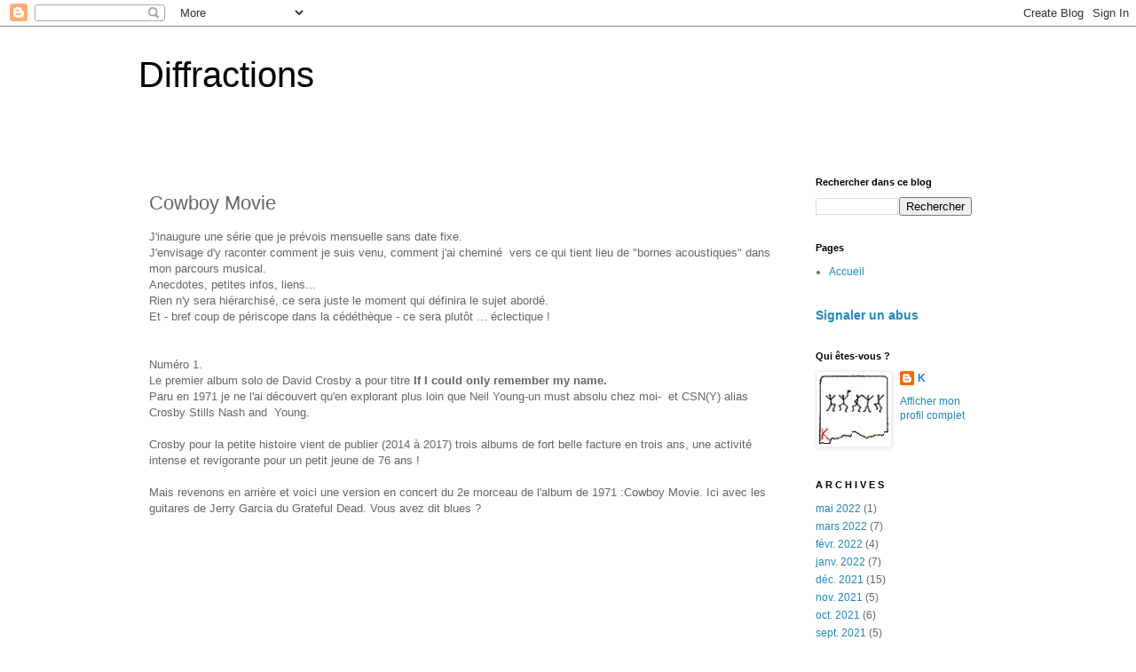

--- FILE ---
content_type: text/html; charset=UTF-8
request_url: https://10fractions.blogspot.com/2018/01/cowboy-movie.html?showComment=1516207834975
body_size: 22602
content:
<!DOCTYPE html>
<html class='v2' dir='ltr' lang='fr'>
<head>
<link href='https://www.blogger.com/static/v1/widgets/335934321-css_bundle_v2.css' rel='stylesheet' type='text/css'/>
<meta content='width=1100' name='viewport'/>
<meta content='text/html; charset=UTF-8' http-equiv='Content-Type'/>
<meta content='blogger' name='generator'/>
<link href='https://10fractions.blogspot.com/favicon.ico' rel='icon' type='image/x-icon'/>
<link href='http://10fractions.blogspot.com/2018/01/cowboy-movie.html' rel='canonical'/>
<link rel="alternate" type="application/atom+xml" title="Diffractions - Atom" href="https://10fractions.blogspot.com/feeds/posts/default" />
<link rel="alternate" type="application/rss+xml" title="Diffractions - RSS" href="https://10fractions.blogspot.com/feeds/posts/default?alt=rss" />
<link rel="service.post" type="application/atom+xml" title="Diffractions - Atom" href="https://www.blogger.com/feeds/29642501592950435/posts/default" />

<link rel="alternate" type="application/atom+xml" title="Diffractions - Atom" href="https://10fractions.blogspot.com/feeds/8252828429506425283/comments/default" />
<!--Can't find substitution for tag [blog.ieCssRetrofitLinks]-->
<link href='https://i.ytimg.com/vi/93P_t17D2hw/0.jpg' rel='image_src'/>
<meta content='http://10fractions.blogspot.com/2018/01/cowboy-movie.html' property='og:url'/>
<meta content='Cowboy Movie' property='og:title'/>
<meta content='J&#39;inaugure une série que je prévois mensuelle sans date fixe.  J&#39;envisage d&#39;y raconter comment je suis venu, comment j&#39;ai cheminé  vers ce q...' property='og:description'/>
<meta content='https://lh3.googleusercontent.com/blogger_img_proxy/AEn0k_t_JTgPVTdovXvKHa3pEOjZYJemsuMqL59Y0RcAc5cSfPnsS4auH0NafwAN-VqnM2N6_lKuNn-4DaH0OhCBhperaHedTsV8oz6_AYQ=w1200-h630-n-k-no-nu' property='og:image'/>
<title>Diffractions: Cowboy Movie</title>
<style id='page-skin-1' type='text/css'><!--
/*
-----------------------------------------------
Blogger Template Style
Name:     Simple
Designer: Blogger
URL:      www.blogger.com
----------------------------------------------- */
/* Content
----------------------------------------------- */
body {
font: normal normal 12px 'Trebuchet MS', Trebuchet, Verdana, sans-serif;
color: #666666;
background: #ffffff none repeat scroll top left;
padding: 0 0 0 0;
}
html body .region-inner {
min-width: 0;
max-width: 100%;
width: auto;
}
h2 {
font-size: 22px;
}
a:link {
text-decoration:none;
color: #2288bb;
}
a:visited {
text-decoration:none;
color: #888888;
}
a:hover {
text-decoration:underline;
color: #33aaff;
}
.body-fauxcolumn-outer .fauxcolumn-inner {
background: transparent none repeat scroll top left;
_background-image: none;
}
.body-fauxcolumn-outer .cap-top {
position: absolute;
z-index: 1;
height: 400px;
width: 100%;
}
.body-fauxcolumn-outer .cap-top .cap-left {
width: 100%;
background: transparent none repeat-x scroll top left;
_background-image: none;
}
.content-outer {
-moz-box-shadow: 0 0 0 rgba(0, 0, 0, .15);
-webkit-box-shadow: 0 0 0 rgba(0, 0, 0, .15);
-goog-ms-box-shadow: 0 0 0 #333333;
box-shadow: 0 0 0 rgba(0, 0, 0, .15);
margin-bottom: 1px;
}
.content-inner {
padding: 10px 40px;
}
.content-inner {
background-color: #ffffff;
}
/* Header
----------------------------------------------- */
.header-outer {
background: transparent none repeat-x scroll 0 -400px;
_background-image: none;
}
.Header h1 {
font: normal normal 40px 'Trebuchet MS',Trebuchet,Verdana,sans-serif;
color: #000000;
text-shadow: 0 0 0 rgba(0, 0, 0, .2);
}
.Header h1 a {
color: #000000;
}
.Header .description {
font-size: 18px;
color: #000000;
}
.header-inner .Header .titlewrapper {
padding: 22px 0;
}
.header-inner .Header .descriptionwrapper {
padding: 0 0;
}
/* Tabs
----------------------------------------------- */
.tabs-inner .section:first-child {
border-top: 0 solid #dddddd;
}
.tabs-inner .section:first-child ul {
margin-top: -1px;
border-top: 1px solid #dddddd;
border-left: 1px solid #dddddd;
border-right: 1px solid #dddddd;
}
.tabs-inner .widget ul {
background: transparent none repeat-x scroll 0 -800px;
_background-image: none;
border-bottom: 1px solid #dddddd;
margin-top: 0;
margin-left: -30px;
margin-right: -30px;
}
.tabs-inner .widget li a {
display: inline-block;
padding: .6em 1em;
font: normal normal 12px 'Trebuchet MS', Trebuchet, Verdana, sans-serif;
color: #000000;
border-left: 1px solid #ffffff;
border-right: 1px solid #dddddd;
}
.tabs-inner .widget li:first-child a {
border-left: none;
}
.tabs-inner .widget li.selected a, .tabs-inner .widget li a:hover {
color: #000000;
background-color: #eeeeee;
text-decoration: none;
}
/* Columns
----------------------------------------------- */
.main-outer {
border-top: 0 solid transparent;
}
.fauxcolumn-left-outer .fauxcolumn-inner {
border-right: 1px solid transparent;
}
.fauxcolumn-right-outer .fauxcolumn-inner {
border-left: 1px solid transparent;
}
/* Headings
----------------------------------------------- */
div.widget > h2,
div.widget h2.title {
margin: 0 0 1em 0;
font: normal bold 11px 'Trebuchet MS',Trebuchet,Verdana,sans-serif;
color: #000000;
}
/* Widgets
----------------------------------------------- */
.widget .zippy {
color: #999999;
text-shadow: 2px 2px 1px rgba(0, 0, 0, .1);
}
.widget .popular-posts ul {
list-style: none;
}
/* Posts
----------------------------------------------- */
h2.date-header {
font: normal bold 11px Arial, Tahoma, Helvetica, FreeSans, sans-serif;
}
.date-header span {
background-color: #bbbbbb;
color: #ffffff;
padding: 0.4em;
letter-spacing: 3px;
margin: inherit;
}
.main-inner {
padding-top: 35px;
padding-bottom: 65px;
}
.main-inner .column-center-inner {
padding: 0 0;
}
.main-inner .column-center-inner .section {
margin: 0 1em;
}
.post {
margin: 0 0 45px 0;
}
h3.post-title, .comments h4 {
font: normal normal 22px 'Trebuchet MS',Trebuchet,Verdana,sans-serif;
margin: .75em 0 0;
}
.post-body {
font-size: 110%;
line-height: 1.4;
position: relative;
}
.post-body img, .post-body .tr-caption-container, .Profile img, .Image img,
.BlogList .item-thumbnail img {
padding: 2px;
background: #ffffff;
border: 1px solid #eeeeee;
-moz-box-shadow: 1px 1px 5px rgba(0, 0, 0, .1);
-webkit-box-shadow: 1px 1px 5px rgba(0, 0, 0, .1);
box-shadow: 1px 1px 5px rgba(0, 0, 0, .1);
}
.post-body img, .post-body .tr-caption-container {
padding: 5px;
}
.post-body .tr-caption-container {
color: #666666;
}
.post-body .tr-caption-container img {
padding: 0;
background: transparent;
border: none;
-moz-box-shadow: 0 0 0 rgba(0, 0, 0, .1);
-webkit-box-shadow: 0 0 0 rgba(0, 0, 0, .1);
box-shadow: 0 0 0 rgba(0, 0, 0, .1);
}
.post-header {
margin: 0 0 1.5em;
line-height: 1.6;
font-size: 90%;
}
.post-footer {
margin: 20px -2px 0;
padding: 5px 10px;
color: #666666;
background-color: #eeeeee;
border-bottom: 1px solid #eeeeee;
line-height: 1.6;
font-size: 90%;
}
#comments .comment-author {
padding-top: 1.5em;
border-top: 1px solid transparent;
background-position: 0 1.5em;
}
#comments .comment-author:first-child {
padding-top: 0;
border-top: none;
}
.avatar-image-container {
margin: .2em 0 0;
}
#comments .avatar-image-container img {
border: 1px solid #eeeeee;
}
/* Comments
----------------------------------------------- */
.comments .comments-content .icon.blog-author {
background-repeat: no-repeat;
background-image: url([data-uri]);
}
.comments .comments-content .loadmore a {
border-top: 1px solid #999999;
border-bottom: 1px solid #999999;
}
.comments .comment-thread.inline-thread {
background-color: #eeeeee;
}
.comments .continue {
border-top: 2px solid #999999;
}
/* Accents
---------------------------------------------- */
.section-columns td.columns-cell {
border-left: 1px solid transparent;
}
.blog-pager {
background: transparent url(https://resources.blogblog.com/blogblog/data/1kt/simple/paging_dot.png) repeat-x scroll top center;
}
.blog-pager-older-link, .home-link,
.blog-pager-newer-link {
background-color: #ffffff;
padding: 5px;
}
.footer-outer {
border-top: 1px dashed #bbbbbb;
}
/* Mobile
----------------------------------------------- */
body.mobile  {
background-size: auto;
}
.mobile .body-fauxcolumn-outer {
background: transparent none repeat scroll top left;
}
.mobile .body-fauxcolumn-outer .cap-top {
background-size: 100% auto;
}
.mobile .content-outer {
-webkit-box-shadow: 0 0 3px rgba(0, 0, 0, .15);
box-shadow: 0 0 3px rgba(0, 0, 0, .15);
}
.mobile .tabs-inner .widget ul {
margin-left: 0;
margin-right: 0;
}
.mobile .post {
margin: 0;
}
.mobile .main-inner .column-center-inner .section {
margin: 0;
}
.mobile .date-header span {
padding: 0.1em 10px;
margin: 0 -10px;
}
.mobile h3.post-title {
margin: 0;
}
.mobile .blog-pager {
background: transparent none no-repeat scroll top center;
}
.mobile .footer-outer {
border-top: none;
}
.mobile .main-inner, .mobile .footer-inner {
background-color: #ffffff;
}
.mobile-index-contents {
color: #666666;
}
.mobile-link-button {
background-color: #2288bb;
}
.mobile-link-button a:link, .mobile-link-button a:visited {
color: #ffffff;
}
.mobile .tabs-inner .section:first-child {
border-top: none;
}
.mobile .tabs-inner .PageList .widget-content {
background-color: #eeeeee;
color: #000000;
border-top: 1px solid #dddddd;
border-bottom: 1px solid #dddddd;
}
.mobile .tabs-inner .PageList .widget-content .pagelist-arrow {
border-left: 1px solid #dddddd;
}

--></style>
<style id='template-skin-1' type='text/css'><!--
body {
min-width: 1049px;
}
.content-outer, .content-fauxcolumn-outer, .region-inner {
min-width: 1049px;
max-width: 1049px;
_width: 1049px;
}
.main-inner .columns {
padding-left: 0;
padding-right: 236px;
}
.main-inner .fauxcolumn-center-outer {
left: 0;
right: 236px;
/* IE6 does not respect left and right together */
_width: expression(this.parentNode.offsetWidth -
parseInt("0") -
parseInt("236px") + 'px');
}
.main-inner .fauxcolumn-left-outer {
width: 0;
}
.main-inner .fauxcolumn-right-outer {
width: 236px;
}
.main-inner .column-left-outer {
width: 0;
right: 100%;
margin-left: -0;
}
.main-inner .column-right-outer {
width: 236px;
margin-right: -236px;
}
#layout {
min-width: 0;
}
#layout .content-outer {
min-width: 0;
width: 800px;
}
#layout .region-inner {
min-width: 0;
width: auto;
}
body#layout div.add_widget {
padding: 8px;
}
body#layout div.add_widget a {
margin-left: 32px;
}
--></style>
<link href='https://www.blogger.com/dyn-css/authorization.css?targetBlogID=29642501592950435&amp;zx=eea595ce-f4de-40ca-a247-bcac9948e2fb' media='none' onload='if(media!=&#39;all&#39;)media=&#39;all&#39;' rel='stylesheet'/><noscript><link href='https://www.blogger.com/dyn-css/authorization.css?targetBlogID=29642501592950435&amp;zx=eea595ce-f4de-40ca-a247-bcac9948e2fb' rel='stylesheet'/></noscript>
<meta name='google-adsense-platform-account' content='ca-host-pub-1556223355139109'/>
<meta name='google-adsense-platform-domain' content='blogspot.com'/>

</head>
<body class='loading variant-simplysimple'>
<div class='navbar section' id='navbar' name='Navbar'><div class='widget Navbar' data-version='1' id='Navbar1'><script type="text/javascript">
    function setAttributeOnload(object, attribute, val) {
      if(window.addEventListener) {
        window.addEventListener('load',
          function(){ object[attribute] = val; }, false);
      } else {
        window.attachEvent('onload', function(){ object[attribute] = val; });
      }
    }
  </script>
<div id="navbar-iframe-container"></div>
<script type="text/javascript" src="https://apis.google.com/js/platform.js"></script>
<script type="text/javascript">
      gapi.load("gapi.iframes:gapi.iframes.style.bubble", function() {
        if (gapi.iframes && gapi.iframes.getContext) {
          gapi.iframes.getContext().openChild({
              url: 'https://www.blogger.com/navbar/29642501592950435?po\x3d8252828429506425283\x26origin\x3dhttps://10fractions.blogspot.com',
              where: document.getElementById("navbar-iframe-container"),
              id: "navbar-iframe"
          });
        }
      });
    </script><script type="text/javascript">
(function() {
var script = document.createElement('script');
script.type = 'text/javascript';
script.src = '//pagead2.googlesyndication.com/pagead/js/google_top_exp.js';
var head = document.getElementsByTagName('head')[0];
if (head) {
head.appendChild(script);
}})();
</script>
</div></div>
<div class='body-fauxcolumns'>
<div class='fauxcolumn-outer body-fauxcolumn-outer'>
<div class='cap-top'>
<div class='cap-left'></div>
<div class='cap-right'></div>
</div>
<div class='fauxborder-left'>
<div class='fauxborder-right'></div>
<div class='fauxcolumn-inner'>
</div>
</div>
<div class='cap-bottom'>
<div class='cap-left'></div>
<div class='cap-right'></div>
</div>
</div>
</div>
<div class='content'>
<div class='content-fauxcolumns'>
<div class='fauxcolumn-outer content-fauxcolumn-outer'>
<div class='cap-top'>
<div class='cap-left'></div>
<div class='cap-right'></div>
</div>
<div class='fauxborder-left'>
<div class='fauxborder-right'></div>
<div class='fauxcolumn-inner'>
</div>
</div>
<div class='cap-bottom'>
<div class='cap-left'></div>
<div class='cap-right'></div>
</div>
</div>
</div>
<div class='content-outer'>
<div class='content-cap-top cap-top'>
<div class='cap-left'></div>
<div class='cap-right'></div>
</div>
<div class='fauxborder-left content-fauxborder-left'>
<div class='fauxborder-right content-fauxborder-right'></div>
<div class='content-inner'>
<header>
<div class='header-outer'>
<div class='header-cap-top cap-top'>
<div class='cap-left'></div>
<div class='cap-right'></div>
</div>
<div class='fauxborder-left header-fauxborder-left'>
<div class='fauxborder-right header-fauxborder-right'></div>
<div class='region-inner header-inner'>
<div class='header section' id='header' name='En-tête'><div class='widget Header' data-version='1' id='Header1'>
<div id='header-inner'>
<div class='titlewrapper'>
<h1 class='title'>
<a href='https://10fractions.blogspot.com/'>
Diffractions
</a>
</h1>
</div>
<div class='descriptionwrapper'>
<p class='description'><span>
</span></p>
</div>
</div>
</div></div>
</div>
</div>
<div class='header-cap-bottom cap-bottom'>
<div class='cap-left'></div>
<div class='cap-right'></div>
</div>
</div>
</header>
<div class='tabs-outer'>
<div class='tabs-cap-top cap-top'>
<div class='cap-left'></div>
<div class='cap-right'></div>
</div>
<div class='fauxborder-left tabs-fauxborder-left'>
<div class='fauxborder-right tabs-fauxborder-right'></div>
<div class='region-inner tabs-inner'>
<div class='tabs no-items section' id='crosscol' name='Toutes les colonnes'></div>
<div class='tabs no-items section' id='crosscol-overflow' name='Cross-Column 2'></div>
</div>
</div>
<div class='tabs-cap-bottom cap-bottom'>
<div class='cap-left'></div>
<div class='cap-right'></div>
</div>
</div>
<div class='main-outer'>
<div class='main-cap-top cap-top'>
<div class='cap-left'></div>
<div class='cap-right'></div>
</div>
<div class='fauxborder-left main-fauxborder-left'>
<div class='fauxborder-right main-fauxborder-right'></div>
<div class='region-inner main-inner'>
<div class='columns fauxcolumns'>
<div class='fauxcolumn-outer fauxcolumn-center-outer'>
<div class='cap-top'>
<div class='cap-left'></div>
<div class='cap-right'></div>
</div>
<div class='fauxborder-left'>
<div class='fauxborder-right'></div>
<div class='fauxcolumn-inner'>
</div>
</div>
<div class='cap-bottom'>
<div class='cap-left'></div>
<div class='cap-right'></div>
</div>
</div>
<div class='fauxcolumn-outer fauxcolumn-left-outer'>
<div class='cap-top'>
<div class='cap-left'></div>
<div class='cap-right'></div>
</div>
<div class='fauxborder-left'>
<div class='fauxborder-right'></div>
<div class='fauxcolumn-inner'>
</div>
</div>
<div class='cap-bottom'>
<div class='cap-left'></div>
<div class='cap-right'></div>
</div>
</div>
<div class='fauxcolumn-outer fauxcolumn-right-outer'>
<div class='cap-top'>
<div class='cap-left'></div>
<div class='cap-right'></div>
</div>
<div class='fauxborder-left'>
<div class='fauxborder-right'></div>
<div class='fauxcolumn-inner'>
</div>
</div>
<div class='cap-bottom'>
<div class='cap-left'></div>
<div class='cap-right'></div>
</div>
</div>
<!-- corrects IE6 width calculation -->
<div class='columns-inner'>
<div class='column-center-outer'>
<div class='column-center-inner'>
<div class='main section' id='main' name='Principal'><div class='widget Blog' data-version='1' id='Blog1'>
<div class='blog-posts hfeed'>

          <div class="date-outer">
        

          <div class="date-posts">
        
<div class='post-outer'>
<div class='post hentry uncustomized-post-template' itemprop='blogPost' itemscope='itemscope' itemtype='http://schema.org/BlogPosting'>
<meta content='https://i.ytimg.com/vi/93P_t17D2hw/0.jpg' itemprop='image_url'/>
<meta content='29642501592950435' itemprop='blogId'/>
<meta content='8252828429506425283' itemprop='postId'/>
<a name='8252828429506425283'></a>
<h3 class='post-title entry-title' itemprop='name'>
Cowboy Movie
</h3>
<div class='post-header'>
<div class='post-header-line-1'></div>
</div>
<div class='post-body entry-content' id='post-body-8252828429506425283' itemprop='description articleBody'>
J'inaugure une série que je prévois mensuelle sans date fixe.<br />
J'envisage d'y raconter comment je suis venu, comment j'ai cheminé&nbsp; vers ce qui tient lieu de "bornes acoustiques" dans mon parcours musical.<br />
Anecdotes, petites infos, liens... <br />
Rien n'y sera hiérarchisé, ce sera juste le moment qui définira le sujet abordé. <br />
Et - bref coup de périscope dans la cédéthèque - ce sera plutôt ... éclectique !<br />
&nbsp; <br />
&nbsp;&nbsp; &nbsp; <br />
Numéro 1.&nbsp; <br />
Le premier album solo de David Crosby a pour titre <b>If I could only remember my name.</b><br />
Paru en 1971 je ne l'ai découvert qu'en explorant plus loin que Neil Young-un must absolu chez moi-&nbsp; et CSN(Y) alias Crosby Stills Nash and&nbsp; Young. <br />
<br />
Crosby pour la petite histoire vient de publier (2014 à 2017) trois albums de fort belle facture en trois ans, une activité intense et revigorante pour un petit jeune de 76 ans !<br />
<br />
Mais revenons en arrière et voici une version en concert du 2e morceau de l'album de 1971 :Cowboy Movie. Ici avec les guitares de Jerry Garcia du Grateful Dead. Vous avez dit blues ?&nbsp; <br />
<br />
<div class="separator" style="clear: both; text-align: center;">
<iframe allowfullscreen="" class="YOUTUBE-iframe-video" data-thumbnail-src="https://i.ytimg.com/vi/93P_t17D2hw/0.jpg" frameborder="0" height="266" src="https://www.youtube.com/embed/93P_t17D2hw?feature=player_embedded" width="320"></iframe></div>
&nbsp; <br />
<br />
<br />
<div style='clear: both;'></div>
</div>
<div class='post-footer'>
<div class='post-footer-line post-footer-line-1'>
<span class='post-author vcard'>
</span>
<span class='post-timestamp'>
à
<meta content='http://10fractions.blogspot.com/2018/01/cowboy-movie.html' itemprop='url'/>
<a class='timestamp-link' href='https://10fractions.blogspot.com/2018/01/cowboy-movie.html' rel='bookmark' title='permanent link'><abbr class='published' itemprop='datePublished' title='2018-01-15T19:30:00+01:00'>janvier 15, 2018</abbr></a>
</span>
<span class='post-comment-link'>
</span>
<span class='post-icons'>
</span>
<div class='post-share-buttons goog-inline-block'>
<a class='goog-inline-block share-button sb-email' href='https://www.blogger.com/share-post.g?blogID=29642501592950435&postID=8252828429506425283&target=email' target='_blank' title='Envoyer par e-mail'><span class='share-button-link-text'>Envoyer par e-mail</span></a><a class='goog-inline-block share-button sb-blog' href='https://www.blogger.com/share-post.g?blogID=29642501592950435&postID=8252828429506425283&target=blog' onclick='window.open(this.href, "_blank", "height=270,width=475"); return false;' target='_blank' title='BlogThis!'><span class='share-button-link-text'>BlogThis!</span></a><a class='goog-inline-block share-button sb-twitter' href='https://www.blogger.com/share-post.g?blogID=29642501592950435&postID=8252828429506425283&target=twitter' target='_blank' title='Partager sur X'><span class='share-button-link-text'>Partager sur X</span></a><a class='goog-inline-block share-button sb-facebook' href='https://www.blogger.com/share-post.g?blogID=29642501592950435&postID=8252828429506425283&target=facebook' onclick='window.open(this.href, "_blank", "height=430,width=640"); return false;' target='_blank' title='Partager sur Facebook'><span class='share-button-link-text'>Partager sur Facebook</span></a><a class='goog-inline-block share-button sb-pinterest' href='https://www.blogger.com/share-post.g?blogID=29642501592950435&postID=8252828429506425283&target=pinterest' target='_blank' title='Partager sur Pinterest'><span class='share-button-link-text'>Partager sur Pinterest</span></a>
</div>
</div>
<div class='post-footer-line post-footer-line-2'>
<span class='post-labels'>
Libellés :
<a href='https://10fractions.blogspot.com/search/label/BornesAcoustiques' rel='tag'>BornesAcoustiques</a>
</span>
</div>
<div class='post-footer-line post-footer-line-3'>
<span class='post-location'>
</span>
</div>
</div>
</div>
<div class='comments' id='comments'>
<a name='comments'></a>
<h4>15&#160;commentaires:</h4>
<div class='comments-content'>
<script async='async' src='' type='text/javascript'></script>
<script type='text/javascript'>
    (function() {
      var items = null;
      var msgs = null;
      var config = {};

// <![CDATA[
      var cursor = null;
      if (items && items.length > 0) {
        cursor = parseInt(items[items.length - 1].timestamp) + 1;
      }

      var bodyFromEntry = function(entry) {
        var text = (entry &&
                    ((entry.content && entry.content.$t) ||
                     (entry.summary && entry.summary.$t))) ||
            '';
        if (entry && entry.gd$extendedProperty) {
          for (var k in entry.gd$extendedProperty) {
            if (entry.gd$extendedProperty[k].name == 'blogger.contentRemoved') {
              return '<span class="deleted-comment">' + text + '</span>';
            }
          }
        }
        return text;
      }

      var parse = function(data) {
        cursor = null;
        var comments = [];
        if (data && data.feed && data.feed.entry) {
          for (var i = 0, entry; entry = data.feed.entry[i]; i++) {
            var comment = {};
            // comment ID, parsed out of the original id format
            var id = /blog-(\d+).post-(\d+)/.exec(entry.id.$t);
            comment.id = id ? id[2] : null;
            comment.body = bodyFromEntry(entry);
            comment.timestamp = Date.parse(entry.published.$t) + '';
            if (entry.author && entry.author.constructor === Array) {
              var auth = entry.author[0];
              if (auth) {
                comment.author = {
                  name: (auth.name ? auth.name.$t : undefined),
                  profileUrl: (auth.uri ? auth.uri.$t : undefined),
                  avatarUrl: (auth.gd$image ? auth.gd$image.src : undefined)
                };
              }
            }
            if (entry.link) {
              if (entry.link[2]) {
                comment.link = comment.permalink = entry.link[2].href;
              }
              if (entry.link[3]) {
                var pid = /.*comments\/default\/(\d+)\?.*/.exec(entry.link[3].href);
                if (pid && pid[1]) {
                  comment.parentId = pid[1];
                }
              }
            }
            comment.deleteclass = 'item-control blog-admin';
            if (entry.gd$extendedProperty) {
              for (var k in entry.gd$extendedProperty) {
                if (entry.gd$extendedProperty[k].name == 'blogger.itemClass') {
                  comment.deleteclass += ' ' + entry.gd$extendedProperty[k].value;
                } else if (entry.gd$extendedProperty[k].name == 'blogger.displayTime') {
                  comment.displayTime = entry.gd$extendedProperty[k].value;
                }
              }
            }
            comments.push(comment);
          }
        }
        return comments;
      };

      var paginator = function(callback) {
        if (hasMore()) {
          var url = config.feed + '?alt=json&v=2&orderby=published&reverse=false&max-results=50';
          if (cursor) {
            url += '&published-min=' + new Date(cursor).toISOString();
          }
          window.bloggercomments = function(data) {
            var parsed = parse(data);
            cursor = parsed.length < 50 ? null
                : parseInt(parsed[parsed.length - 1].timestamp) + 1
            callback(parsed);
            window.bloggercomments = null;
          }
          url += '&callback=bloggercomments';
          var script = document.createElement('script');
          script.type = 'text/javascript';
          script.src = url;
          document.getElementsByTagName('head')[0].appendChild(script);
        }
      };
      var hasMore = function() {
        return !!cursor;
      };
      var getMeta = function(key, comment) {
        if ('iswriter' == key) {
          var matches = !!comment.author
              && comment.author.name == config.authorName
              && comment.author.profileUrl == config.authorUrl;
          return matches ? 'true' : '';
        } else if ('deletelink' == key) {
          return config.baseUri + '/comment/delete/'
               + config.blogId + '/' + comment.id;
        } else if ('deleteclass' == key) {
          return comment.deleteclass;
        }
        return '';
      };

      var replybox = null;
      var replyUrlParts = null;
      var replyParent = undefined;

      var onReply = function(commentId, domId) {
        if (replybox == null) {
          // lazily cache replybox, and adjust to suit this style:
          replybox = document.getElementById('comment-editor');
          if (replybox != null) {
            replybox.height = '250px';
            replybox.style.display = 'block';
            replyUrlParts = replybox.src.split('#');
          }
        }
        if (replybox && (commentId !== replyParent)) {
          replybox.src = '';
          document.getElementById(domId).insertBefore(replybox, null);
          replybox.src = replyUrlParts[0]
              + (commentId ? '&parentID=' + commentId : '')
              + '#' + replyUrlParts[1];
          replyParent = commentId;
        }
      };

      var hash = (window.location.hash || '#').substring(1);
      var startThread, targetComment;
      if (/^comment-form_/.test(hash)) {
        startThread = hash.substring('comment-form_'.length);
      } else if (/^c[0-9]+$/.test(hash)) {
        targetComment = hash.substring(1);
      }

      // Configure commenting API:
      var configJso = {
        'maxDepth': config.maxThreadDepth
      };
      var provider = {
        'id': config.postId,
        'data': items,
        'loadNext': paginator,
        'hasMore': hasMore,
        'getMeta': getMeta,
        'onReply': onReply,
        'rendered': true,
        'initComment': targetComment,
        'initReplyThread': startThread,
        'config': configJso,
        'messages': msgs
      };

      var render = function() {
        if (window.goog && window.goog.comments) {
          var holder = document.getElementById('comment-holder');
          window.goog.comments.render(holder, provider);
        }
      };

      // render now, or queue to render when library loads:
      if (window.goog && window.goog.comments) {
        render();
      } else {
        window.goog = window.goog || {};
        window.goog.comments = window.goog.comments || {};
        window.goog.comments.loadQueue = window.goog.comments.loadQueue || [];
        window.goog.comments.loadQueue.push(render);
      }
    })();
// ]]>
  </script>
<div id='comment-holder'>
<div class="comment-thread toplevel-thread"><ol id="top-ra"><li class="comment" id="c5902551777950157523"><div class="avatar-image-container"><img src="//resources.blogblog.com/img/blank.gif" alt=""/></div><div class="comment-block"><div class="comment-header"><cite class="user">Anonyme</cite><span class="icon user "></span><span class="datetime secondary-text"><a rel="nofollow" href="https://10fractions.blogspot.com/2018/01/cowboy-movie.html?showComment=1516080570777#c5902551777950157523">16 janvier 2018 à 06:29</a></span></div><p class="comment-content">Merci, une initiation pour moi ;) Oui, je sais, cela peut paraître étonnant...</p><span class="comment-actions secondary-text"><a class="comment-reply" target="_self" data-comment-id="5902551777950157523">Répondre</a><span class="item-control blog-admin blog-admin pid-1516884886"><a target="_self" href="https://www.blogger.com/comment/delete/29642501592950435/5902551777950157523">Supprimer</a></span></span></div><div class="comment-replies"><div id="c5902551777950157523-rt" class="comment-thread inline-thread"><span class="thread-toggle thread-expanded"><span class="thread-arrow"></span><span class="thread-count"><a target="_self">Réponses</a></span></span><ol id="c5902551777950157523-ra" class="thread-chrome thread-expanded"><div><li class="comment" id="c6721445754065756985"><div class="avatar-image-container"><img src="//blogger.googleusercontent.com/img/b/R29vZ2xl/AVvXsEhkijTRhbBXUafaNdkau8ckIeat94EZNtX57KYVGPxTG6FsWp81vV5RdEZAl_hQn-7rlHB5yMKou9ga-8dLriv98T5vD32GzrVQR0PQ61vfRVauY_-4W6mfxiZa2ji2Q0s/s45-c/avatar.jpg" alt=""/></div><div class="comment-block"><div class="comment-header"><cite class="user"><a href="https://www.blogger.com/profile/06171695788764179029" rel="nofollow">K</a></cite><span class="icon user blog-author"></span><span class="datetime secondary-text"><a rel="nofollow" href="https://10fractions.blogspot.com/2018/01/cowboy-movie.html?showComment=1516442451788#c6721445754065756985">20 janvier 2018 à 11:00</a></span></div><p class="comment-content">Très variable...donc non, pas du tout !</p><span class="comment-actions secondary-text"><span class="item-control blog-admin blog-admin pid-639233858"><a target="_self" href="https://www.blogger.com/comment/delete/29642501592950435/6721445754065756985">Supprimer</a></span></span></div><div class="comment-replies"><div id="c6721445754065756985-rt" class="comment-thread inline-thread hidden"><span class="thread-toggle thread-expanded"><span class="thread-arrow"></span><span class="thread-count"><a target="_self">Réponses</a></span></span><ol id="c6721445754065756985-ra" class="thread-chrome thread-expanded"><div></div><div id="c6721445754065756985-continue" class="continue"><a class="comment-reply" target="_self" data-comment-id="6721445754065756985">Répondre</a></div></ol></div></div><div class="comment-replybox-single" id="c6721445754065756985-ce"></div></li></div><div id="c5902551777950157523-continue" class="continue"><a class="comment-reply" target="_self" data-comment-id="5902551777950157523">Répondre</a></div></ol></div></div><div class="comment-replybox-single" id="c5902551777950157523-ce"></div></li><li class="comment" id="c7227281402475661428"><div class="avatar-image-container"><img src="//resources.blogblog.com/img/blank.gif" alt=""/></div><div class="comment-block"><div class="comment-header"><cite class="user">Anonyme</cite><span class="icon user "></span><span class="datetime secondary-text"><a rel="nofollow" href="https://10fractions.blogspot.com/2018/01/cowboy-movie.html?showComment=1516110627065#c7227281402475661428">16 janvier 2018 à 14:50</a></span></div><p class="comment-content">Pour moi aussi ! Long silence radio et autres dans ma vie pendant vingt ans, loupé tout ça.<br>Alors merci Mr K pour la mise à niveau (bluesy good !)<br>La Taulière</p><span class="comment-actions secondary-text"><a class="comment-reply" target="_self" data-comment-id="7227281402475661428">Répondre</a><span class="item-control blog-admin blog-admin pid-1516884886"><a target="_self" href="https://www.blogger.com/comment/delete/29642501592950435/7227281402475661428">Supprimer</a></span></span></div><div class="comment-replies"><div id="c7227281402475661428-rt" class="comment-thread inline-thread"><span class="thread-toggle thread-expanded"><span class="thread-arrow"></span><span class="thread-count"><a target="_self">Réponses</a></span></span><ol id="c7227281402475661428-ra" class="thread-chrome thread-expanded"><div><li class="comment" id="c2352201496464716369"><div class="avatar-image-container"><img src="//blogger.googleusercontent.com/img/b/R29vZ2xl/AVvXsEhkijTRhbBXUafaNdkau8ckIeat94EZNtX57KYVGPxTG6FsWp81vV5RdEZAl_hQn-7rlHB5yMKou9ga-8dLriv98T5vD32GzrVQR0PQ61vfRVauY_-4W6mfxiZa2ji2Q0s/s45-c/avatar.jpg" alt=""/></div><div class="comment-block"><div class="comment-header"><cite class="user"><a href="https://www.blogger.com/profile/06171695788764179029" rel="nofollow">K</a></cite><span class="icon user blog-author"></span><span class="datetime secondary-text"><a rel="nofollow" href="https://10fractions.blogspot.com/2018/01/cowboy-movie.html?showComment=1516442590685#c2352201496464716369">20 janvier 2018 à 11:03</a></span></div><p class="comment-content">J&#39;ai découvert tout ça avec une petite dizaine d&#39;années d&#8217;écart. <br>L&#8217;avantage est que c&#39;est toujours là, disponible et - de mon point de vue- hautement écoutable, même s&#39;il faut trier !.</p><span class="comment-actions secondary-text"><span class="item-control blog-admin blog-admin pid-639233858"><a target="_self" href="https://www.blogger.com/comment/delete/29642501592950435/2352201496464716369">Supprimer</a></span></span></div><div class="comment-replies"><div id="c2352201496464716369-rt" class="comment-thread inline-thread hidden"><span class="thread-toggle thread-expanded"><span class="thread-arrow"></span><span class="thread-count"><a target="_self">Réponses</a></span></span><ol id="c2352201496464716369-ra" class="thread-chrome thread-expanded"><div></div><div id="c2352201496464716369-continue" class="continue"><a class="comment-reply" target="_self" data-comment-id="2352201496464716369">Répondre</a></div></ol></div></div><div class="comment-replybox-single" id="c2352201496464716369-ce"></div></li></div><div id="c7227281402475661428-continue" class="continue"><a class="comment-reply" target="_self" data-comment-id="7227281402475661428">Répondre</a></div></ol></div></div><div class="comment-replybox-single" id="c7227281402475661428-ce"></div></li><li class="comment" id="c9178165101457804786"><div class="avatar-image-container"><img src="//www.blogger.com/img/blogger_logo_round_35.png" alt=""/></div><div class="comment-block"><div class="comment-header"><cite class="user"><a href="https://www.blogger.com/profile/09863619546600031448" rel="nofollow">Colo</a></cite><span class="icon user "></span><span class="datetime secondary-text"><a rel="nofollow" href="https://10fractions.blogspot.com/2018/01/cowboy-movie.html?showComment=1516201342471#c9178165101457804786">17 janvier 2018 à 16:02</a></span></div><p class="comment-content">Cette inauguration me fait le plus grand plaisir...et le grand bien aussi. Comme la Taulière il y a eu de longues coupes musicales dans ma vie. <br>Gracias.<br></p><span class="comment-actions secondary-text"><a class="comment-reply" target="_self" data-comment-id="9178165101457804786">Répondre</a><span class="item-control blog-admin blog-admin pid-178900989"><a target="_self" href="https://www.blogger.com/comment/delete/29642501592950435/9178165101457804786">Supprimer</a></span></span></div><div class="comment-replies"><div id="c9178165101457804786-rt" class="comment-thread inline-thread"><span class="thread-toggle thread-expanded"><span class="thread-arrow"></span><span class="thread-count"><a target="_self">Réponses</a></span></span><ol id="c9178165101457804786-ra" class="thread-chrome thread-expanded"><div><li class="comment" id="c318342818493578318"><div class="avatar-image-container"><img src="//blogger.googleusercontent.com/img/b/R29vZ2xl/AVvXsEhkijTRhbBXUafaNdkau8ckIeat94EZNtX57KYVGPxTG6FsWp81vV5RdEZAl_hQn-7rlHB5yMKou9ga-8dLriv98T5vD32GzrVQR0PQ61vfRVauY_-4W6mfxiZa2ji2Q0s/s45-c/avatar.jpg" alt=""/></div><div class="comment-block"><div class="comment-header"><cite class="user"><a href="https://www.blogger.com/profile/06171695788764179029" rel="nofollow">K</a></cite><span class="icon user blog-author"></span><span class="datetime secondary-text"><a rel="nofollow" href="https://10fractions.blogspot.com/2018/01/cowboy-movie.html?showComment=1516442821155#c318342818493578318">20 janvier 2018 à 11:07</a></span></div><p class="comment-content">Bienvenue au club !<br>La palette (= curiosité et goûts) étant assez large, tu verras qu&#39;il n&#39;y a pas que le jazz dans mes oreilles !<br>;-)</p><span class="comment-actions secondary-text"><span class="item-control blog-admin blog-admin pid-639233858"><a target="_self" href="https://www.blogger.com/comment/delete/29642501592950435/318342818493578318">Supprimer</a></span></span></div><div class="comment-replies"><div id="c318342818493578318-rt" class="comment-thread inline-thread hidden"><span class="thread-toggle thread-expanded"><span class="thread-arrow"></span><span class="thread-count"><a target="_self">Réponses</a></span></span><ol id="c318342818493578318-ra" class="thread-chrome thread-expanded"><div></div><div id="c318342818493578318-continue" class="continue"><a class="comment-reply" target="_self" data-comment-id="318342818493578318">Répondre</a></div></ol></div></div><div class="comment-replybox-single" id="c318342818493578318-ce"></div></li></div><div id="c9178165101457804786-continue" class="continue"><a class="comment-reply" target="_self" data-comment-id="9178165101457804786">Répondre</a></div></ol></div></div><div class="comment-replybox-single" id="c9178165101457804786-ce"></div></li><li class="comment" id="c1067778791669756"><div class="avatar-image-container"><img src="//resources.blogblog.com/img/blank.gif" alt=""/></div><div class="comment-block"><div class="comment-header"><cite class="user"><a href="http://michel-hugues.eklablog.com/" rel="nofollow">Hacheme26</a></cite><span class="icon user "></span><span class="datetime secondary-text"><a rel="nofollow" href="https://10fractions.blogspot.com/2018/01/cowboy-movie.html?showComment=1516207834975#c1067778791669756">17 janvier 2018 à 17:50</a></span></div><p class="comment-content">Ah oui, c&#39;est du bon !<br>Crosby Stills Nash and  Young, ça ne nous rajeunit pas, mon bon Monsieur :-)<br>C&#39;est l&#39;album &quot;Harvest&quot; qui m&#39;avait accroché en premier, après j&#39;ai découvert la suite...<br></p><span class="comment-actions secondary-text"><a class="comment-reply" target="_self" data-comment-id="1067778791669756">Répondre</a><span class="item-control blog-admin blog-admin pid-1516884886"><a target="_self" href="https://www.blogger.com/comment/delete/29642501592950435/1067778791669756">Supprimer</a></span></span></div><div class="comment-replies"><div id="c1067778791669756-rt" class="comment-thread inline-thread"><span class="thread-toggle thread-expanded"><span class="thread-arrow"></span><span class="thread-count"><a target="_self">Réponses</a></span></span><ol id="c1067778791669756-ra" class="thread-chrome thread-expanded"><div><li class="comment" id="c788079704458164274"><div class="avatar-image-container"><img src="//blogger.googleusercontent.com/img/b/R29vZ2xl/AVvXsEhkijTRhbBXUafaNdkau8ckIeat94EZNtX57KYVGPxTG6FsWp81vV5RdEZAl_hQn-7rlHB5yMKou9ga-8dLriv98T5vD32GzrVQR0PQ61vfRVauY_-4W6mfxiZa2ji2Q0s/s45-c/avatar.jpg" alt=""/></div><div class="comment-block"><div class="comment-header"><cite class="user"><a href="https://www.blogger.com/profile/06171695788764179029" rel="nofollow">K</a></cite><span class="icon user blog-author"></span><span class="datetime secondary-text"><a rel="nofollow" href="https://10fractions.blogspot.com/2018/01/cowboy-movie.html?showComment=1516443264147#c788079704458164274">20 janvier 2018 à 11:14</a></span></div><p class="comment-content">Harvest a profondément marqué !   <br>Connais-tu le live &quot;At Massey Hall&quot; qui est un excellent solo de Neil Young (chant piano guitare harmonica) enregistré au Canada 1971 ? <br>Il l&#39;a sorti dans sa série archives, et présente - avant la parution de l&#39;album studio - certains titres de Harvest. C&#39;est bourdonnant de fraîcheur ! <br>Quant à Harvest, il y avait une blague : ton père l&#39;as, tu l&#39;as, tes enfants l&#39;auront !<br>;-)</p><span class="comment-actions secondary-text"><span class="item-control blog-admin blog-admin pid-639233858"><a target="_self" href="https://www.blogger.com/comment/delete/29642501592950435/788079704458164274">Supprimer</a></span></span></div><div class="comment-replies"><div id="c788079704458164274-rt" class="comment-thread inline-thread hidden"><span class="thread-toggle thread-expanded"><span class="thread-arrow"></span><span class="thread-count"><a target="_self">Réponses</a></span></span><ol id="c788079704458164274-ra" class="thread-chrome thread-expanded"><div></div><div id="c788079704458164274-continue" class="continue"><a class="comment-reply" target="_self" data-comment-id="788079704458164274">Répondre</a></div></ol></div></div><div class="comment-replybox-single" id="c788079704458164274-ce"></div></li><li class="comment" id="c8730482023711354578"><div class="avatar-image-container"><img src="//resources.blogblog.com/img/blank.gif" alt=""/></div><div class="comment-block"><div class="comment-header"><cite class="user"><a href="http://michel-hugues.eklablog.com/" rel="nofollow">Hacheme26</a></cite><span class="icon user "></span><span class="datetime secondary-text"><a rel="nofollow" href="https://10fractions.blogspot.com/2018/01/cowboy-movie.html?showComment=1516463106759#c8730482023711354578">20 janvier 2018 à 16:45</a></span></div><p class="comment-content">of course ! https://neilyoungarchives.com/#/album?id=A_059&amp;_k=7omkbb</p><span class="comment-actions secondary-text"><span class="item-control blog-admin blog-admin pid-1516884886"><a target="_self" href="https://www.blogger.com/comment/delete/29642501592950435/8730482023711354578">Supprimer</a></span></span></div><div class="comment-replies"><div id="c8730482023711354578-rt" class="comment-thread inline-thread hidden"><span class="thread-toggle thread-expanded"><span class="thread-arrow"></span><span class="thread-count"><a target="_self">Réponses</a></span></span><ol id="c8730482023711354578-ra" class="thread-chrome thread-expanded"><div></div><div id="c8730482023711354578-continue" class="continue"><a class="comment-reply" target="_self" data-comment-id="8730482023711354578">Répondre</a></div></ol></div></div><div class="comment-replybox-single" id="c8730482023711354578-ce"></div></li><li class="comment" id="c2208084758826298376"><div class="avatar-image-container"><img src="//blogger.googleusercontent.com/img/b/R29vZ2xl/AVvXsEhkijTRhbBXUafaNdkau8ckIeat94EZNtX57KYVGPxTG6FsWp81vV5RdEZAl_hQn-7rlHB5yMKou9ga-8dLriv98T5vD32GzrVQR0PQ61vfRVauY_-4W6mfxiZa2ji2Q0s/s45-c/avatar.jpg" alt=""/></div><div class="comment-block"><div class="comment-header"><cite class="user"><a href="https://www.blogger.com/profile/06171695788764179029" rel="nofollow">K</a></cite><span class="icon user blog-author"></span><span class="datetime secondary-text"><a rel="nofollow" href="https://10fractions.blogspot.com/2018/01/cowboy-movie.html?showComment=1516465183651#c2208084758826298376">20 janvier 2018 à 17:19</a></span></div><p class="comment-content">Je m&#39;en doutais ! J&#39;ai noté mais je n&#39;y suis point encore allé.<br>Quant à mon petit feuilleton, le  mois prochain, ça se passe en Angleterre !</p><span class="comment-actions secondary-text"><span class="item-control blog-admin blog-admin pid-639233858"><a target="_self" href="https://www.blogger.com/comment/delete/29642501592950435/2208084758826298376">Supprimer</a></span></span></div><div class="comment-replies"><div id="c2208084758826298376-rt" class="comment-thread inline-thread hidden"><span class="thread-toggle thread-expanded"><span class="thread-arrow"></span><span class="thread-count"><a target="_self">Réponses</a></span></span><ol id="c2208084758826298376-ra" class="thread-chrome thread-expanded"><div></div><div id="c2208084758826298376-continue" class="continue"><a class="comment-reply" target="_self" data-comment-id="2208084758826298376">Répondre</a></div></ol></div></div><div class="comment-replybox-single" id="c2208084758826298376-ce"></div></li></div><div id="c1067778791669756-continue" class="continue"><a class="comment-reply" target="_self" data-comment-id="1067778791669756">Répondre</a></div></ol></div></div><div class="comment-replybox-single" id="c1067778791669756-ce"></div></li><li class="comment" id="c7258306137540653548"><div class="avatar-image-container"><img src="//3.bp.blogspot.com/-XSVEzgKOVoU/Zq0VUjXdvWI/AAAAAAAAGzA/Q0_cDsxgQVgFYpavhXP1UVYA-9WMANvKACK4BGAYYCw/s35/579837_114917361974751_869208649_n.jpg" alt=""/></div><div class="comment-block"><div class="comment-header"><cite class="user"><a href="https://www.blogger.com/profile/16134612553301875266" rel="nofollow">christw</a></cite><span class="icon user "></span><span class="datetime secondary-text"><a rel="nofollow" href="https://10fractions.blogspot.com/2018/01/cowboy-movie.html?showComment=1516268141032#c7258306137540653548">18 janvier 2018 à 10:35</a></span></div><p class="comment-content">Hasard, j&#39;ai revu hier à la télé David Crosby : gros, tout blanc,... mais le même. C&#39;était lors d&#39;un concert de Joan Baez (75 ans).</p><span class="comment-actions secondary-text"><a class="comment-reply" target="_self" data-comment-id="7258306137540653548">Répondre</a><span class="item-control blog-admin blog-admin pid-387467787"><a target="_self" href="https://www.blogger.com/comment/delete/29642501592950435/7258306137540653548">Supprimer</a></span></span></div><div class="comment-replies"><div id="c7258306137540653548-rt" class="comment-thread inline-thread"><span class="thread-toggle thread-expanded"><span class="thread-arrow"></span><span class="thread-count"><a target="_self">Réponses</a></span></span><ol id="c7258306137540653548-ra" class="thread-chrome thread-expanded"><div><li class="comment" id="c8198564893534221060"><div class="avatar-image-container"><img src="//blogger.googleusercontent.com/img/b/R29vZ2xl/AVvXsEhkijTRhbBXUafaNdkau8ckIeat94EZNtX57KYVGPxTG6FsWp81vV5RdEZAl_hQn-7rlHB5yMKou9ga-8dLriv98T5vD32GzrVQR0PQ61vfRVauY_-4W6mfxiZa2ji2Q0s/s45-c/avatar.jpg" alt=""/></div><div class="comment-block"><div class="comment-header"><cite class="user"><a href="https://www.blogger.com/profile/06171695788764179029" rel="nofollow">K</a></cite><span class="icon user blog-author"></span><span class="datetime secondary-text"><a rel="nofollow" href="https://10fractions.blogspot.com/2018/01/cowboy-movie.html?showComment=1516443440836#c8198564893534221060">20 janvier 2018 à 11:17</a></span></div><p class="comment-content">J&#39;ai vu ce concert en replay sur Arte. <br>Des légendes qui parviennent encore à chanter, un émouvant Paul Simon, assez fragile me semble-t-il, et une Joan Baez par contre solide au poste ! <br>Et j&#39;ai énormément apprécié The Boxer joué a trois avec Richard Thompson à la guitare, un formidable musicien !</p><span class="comment-actions secondary-text"><span class="item-control blog-admin blog-admin pid-639233858"><a target="_self" href="https://www.blogger.com/comment/delete/29642501592950435/8198564893534221060">Supprimer</a></span></span></div><div class="comment-replies"><div id="c8198564893534221060-rt" class="comment-thread inline-thread hidden"><span class="thread-toggle thread-expanded"><span class="thread-arrow"></span><span class="thread-count"><a target="_self">Réponses</a></span></span><ol id="c8198564893534221060-ra" class="thread-chrome thread-expanded"><div></div><div id="c8198564893534221060-continue" class="continue"><a class="comment-reply" target="_self" data-comment-id="8198564893534221060">Répondre</a></div></ol></div></div><div class="comment-replybox-single" id="c8198564893534221060-ce"></div></li></div><div id="c7258306137540653548-continue" class="continue"><a class="comment-reply" target="_self" data-comment-id="7258306137540653548">Répondre</a></div></ol></div></div><div class="comment-replybox-single" id="c7258306137540653548-ce"></div></li><li class="comment" id="c3294324657354297836"><div class="avatar-image-container"><img src="//resources.blogblog.com/img/blank.gif" alt=""/></div><div class="comment-block"><div class="comment-header"><cite class="user"><a href="http://www.labaladine.com" rel="nofollow">La Baladine</a></cite><span class="icon user "></span><span class="datetime secondary-text"><a rel="nofollow" href="https://10fractions.blogspot.com/2018/01/cowboy-movie.html?showComment=1516270931673#c3294324657354297836">18 janvier 2018 à 11:22</a></span></div><p class="comment-content">Harvest de Neil Young tournait en boucle sur la sono du foyer du lycée, parmi d&#39;autres... J&#39;ai découvert le groupe à rebours, sur la fin des années 70 ;-)</p><span class="comment-actions secondary-text"><a class="comment-reply" target="_self" data-comment-id="3294324657354297836">Répondre</a><span class="item-control blog-admin blog-admin pid-1516884886"><a target="_self" href="https://www.blogger.com/comment/delete/29642501592950435/3294324657354297836">Supprimer</a></span></span></div><div class="comment-replies"><div id="c3294324657354297836-rt" class="comment-thread inline-thread"><span class="thread-toggle thread-expanded"><span class="thread-arrow"></span><span class="thread-count"><a target="_self">Réponses</a></span></span><ol id="c3294324657354297836-ra" class="thread-chrome thread-expanded"><div><li class="comment" id="c6912683111371892294"><div class="avatar-image-container"><img src="//blogger.googleusercontent.com/img/b/R29vZ2xl/AVvXsEhkijTRhbBXUafaNdkau8ckIeat94EZNtX57KYVGPxTG6FsWp81vV5RdEZAl_hQn-7rlHB5yMKou9ga-8dLriv98T5vD32GzrVQR0PQ61vfRVauY_-4W6mfxiZa2ji2Q0s/s45-c/avatar.jpg" alt=""/></div><div class="comment-block"><div class="comment-header"><cite class="user"><a href="https://www.blogger.com/profile/06171695788764179029" rel="nofollow">K</a></cite><span class="icon user blog-author"></span><span class="datetime secondary-text"><a rel="nofollow" href="https://10fractions.blogspot.com/2018/01/cowboy-movie.html?showComment=1516443673178#c6912683111371892294">20 janvier 2018 à 11:21</a></span></div><p class="comment-content">Bienvenue LA Baladine !<br>La même chose pour moi, pour la période, et pour le &quot;à rebours&quot;.<br>Dans cette galaxie, j&#39;apprécie aussi deux trois albums de Stephen Stills. <br>Et puis, reconnaissance, cela m&#39;a ouvert les portes de l&#39;exceptionnelle Joni Mitchell. <br>A bientôt ;-).</p><span class="comment-actions secondary-text"><span class="item-control blog-admin blog-admin pid-639233858"><a target="_self" href="https://www.blogger.com/comment/delete/29642501592950435/6912683111371892294">Supprimer</a></span></span></div><div class="comment-replies"><div id="c6912683111371892294-rt" class="comment-thread inline-thread hidden"><span class="thread-toggle thread-expanded"><span class="thread-arrow"></span><span class="thread-count"><a target="_self">Réponses</a></span></span><ol id="c6912683111371892294-ra" class="thread-chrome thread-expanded"><div></div><div id="c6912683111371892294-continue" class="continue"><a class="comment-reply" target="_self" data-comment-id="6912683111371892294">Répondre</a></div></ol></div></div><div class="comment-replybox-single" id="c6912683111371892294-ce"></div></li></div><div id="c3294324657354297836-continue" class="continue"><a class="comment-reply" target="_self" data-comment-id="3294324657354297836">Répondre</a></div></ol></div></div><div class="comment-replybox-single" id="c3294324657354297836-ce"></div></li><li class="comment" id="c772019851041184336"><div class="avatar-image-container"><img src="//www.blogger.com/img/blogger_logo_round_35.png" alt=""/></div><div class="comment-block"><div class="comment-header"><cite class="user"><a href="https://www.blogger.com/profile/01205361826245724646" rel="nofollow">eeguab</a></cite><span class="icon user "></span><span class="datetime secondary-text"><a rel="nofollow" href="https://10fractions.blogspot.com/2018/01/cowboy-movie.html?showComment=1523089649271#c772019851041184336">7 avril 2018 à 10:27</a></span></div><p class="comment-content">David Crosby, Jerry Garcia...La West Coast fin sixties. Ca fait partie de mon monde, ça fait partie de ma vie.</p><span class="comment-actions secondary-text"><a class="comment-reply" target="_self" data-comment-id="772019851041184336">Répondre</a><span class="item-control blog-admin blog-admin pid-725439843"><a target="_self" href="https://www.blogger.com/comment/delete/29642501592950435/772019851041184336">Supprimer</a></span></span></div><div class="comment-replies"><div id="c772019851041184336-rt" class="comment-thread inline-thread hidden"><span class="thread-toggle thread-expanded"><span class="thread-arrow"></span><span class="thread-count"><a target="_self">Réponses</a></span></span><ol id="c772019851041184336-ra" class="thread-chrome thread-expanded"><div></div><div id="c772019851041184336-continue" class="continue"><a class="comment-reply" target="_self" data-comment-id="772019851041184336">Répondre</a></div></ol></div></div><div class="comment-replybox-single" id="c772019851041184336-ce"></div></li></ol><div id="top-continue" class="continue"><a class="comment-reply" target="_self">Ajouter un commentaire</a></div><div class="comment-replybox-thread" id="top-ce"></div><div class="loadmore hidden" data-post-id="8252828429506425283"><a target="_self">Charger la suite...</a></div></div>
</div>
</div>
<p class='comment-footer'>
<div class='comment-form'>
<a name='comment-form'></a>
<p>
</p>
<a href='https://www.blogger.com/comment/frame/29642501592950435?po=8252828429506425283&hl=fr&saa=85391&origin=https://10fractions.blogspot.com' id='comment-editor-src'></a>
<iframe allowtransparency='true' class='blogger-iframe-colorize blogger-comment-from-post' frameborder='0' height='410px' id='comment-editor' name='comment-editor' src='' width='100%'></iframe>
<script src='https://www.blogger.com/static/v1/jsbin/2830521187-comment_from_post_iframe.js' type='text/javascript'></script>
<script type='text/javascript'>
      BLOG_CMT_createIframe('https://www.blogger.com/rpc_relay.html');
    </script>
</div>
</p>
<div id='backlinks-container'>
<div id='Blog1_backlinks-container'>
</div>
</div>
</div>
</div>

        </div></div>
      
</div>
<div class='blog-pager' id='blog-pager'>
<span id='blog-pager-newer-link'>
<a class='blog-pager-newer-link' href='https://10fractions.blogspot.com/2018/01/je-vous-en-mets-un-peu-plus.html' id='Blog1_blog-pager-newer-link' title='Article plus récent'>Article plus récent</a>
</span>
<span id='blog-pager-older-link'>
<a class='blog-pager-older-link' href='https://10fractions.blogspot.com/2018/01/tomber-dans-le-panneau.html' id='Blog1_blog-pager-older-link' title='Article plus ancien'>Article plus ancien</a>
</span>
<a class='home-link' href='https://10fractions.blogspot.com/'>Accueil</a>
</div>
<div class='clear'></div>
<div class='post-feeds'>
<div class='feed-links'>
Inscription à :
<a class='feed-link' href='https://10fractions.blogspot.com/feeds/8252828429506425283/comments/default' target='_blank' type='application/atom+xml'>Publier les commentaires (Atom)</a>
</div>
</div>
</div><div class='widget FeaturedPost' data-version='1' id='FeaturedPost1'>
<div class='post-summary'>
<h3><a href='https://10fractions.blogspot.com/2022/05/flash-info.html'>Flash info</a></h3>
<p>
&#160; &#160; Mise à jour&#160; après une pause de trois mois, un nouveau blog&#160; TEXTURES a démarré le 18 mai 2022. Ici.  
</p>
<img class='image' src='https://t4.ftcdn.net/jpg/00/93/45/29/360_F_93452955_RCbEZHm10AIkqDhDZDXNqR7kfQB3GJkY.jpg'/>
</div>
<style type='text/css'>
    .image {
      width: 100%;
    }
  </style>
<div class='clear'></div>
</div><div class='widget PopularPosts' data-version='1' id='PopularPosts1'>
<div class='widget-content popular-posts'>
<ul>
<li>
<div class='item-content'>
<div class='item-title'><a href='https://10fractions.blogspot.com/2018/02/information-duo-de-ces-pyramides.html'>Information DUO DE CES PYRAMIDES</a></div>
<div class='item-snippet'>     &#160;DUO DE CES PYRAMIDES     Après 6 épisodes, notre DUO marque une pause pour une durée indéterminée.     Mon acolyte et très estimée con...</div>
</div>
<div style='clear: both;'></div>
</li>
<li>
<div class='item-content'>
<div class='item-title'><a href='https://10fractions.blogspot.com/2017/08/les-choses.html'>Les choses...</a></div>
<div class='item-snippet'>     Source&#160;: zazipo.net      Accueil &#8226;  Z&#8217;écritoires &#8226;  En sortant des ateliers &#8226;  &#160;   Choses qui&#8230;            Choses qui ne s&#8217;apprécient qu...</div>
</div>
<div style='clear: both;'></div>
</li>
<li>
<div class='item-content'>
<div class='item-thumbnail'>
<a href='https://10fractions.blogspot.com/2020/06/g-comme-grincant.html' target='_blank'>
<img alt='' border='0' src='https://lh3.googleusercontent.com/blogger_img_proxy/AEn0k_vo3KbM7wbprbEqFukRLjG1Evx5IV8aqVeoHdB2mm_g2aaslNLQW6N_pZ212iD2OCsU-uqUxy_BsvJ4-MT6HmUUrffGaGvabU9JSvQ=w72-h72-n-k-no-nu'/>
</a>
</div>
<div class='item-title'><a href='https://10fractions.blogspot.com/2020/06/g-comme-grincant.html'>G comme .... Grinçant </a></div>
<div class='item-snippet'>Je ne sais pas si vous connaissez Randy NEWMAN que j&#39;ai découvert pour ma part au tout début des années 80... quasiment au moment où il ...</div>
</div>
<div style='clear: both;'></div>
</li>
</ul>
<div class='clear'></div>
</div>
</div></div>
</div>
</div>
<div class='column-left-outer'>
<div class='column-left-inner'>
<aside>
</aside>
</div>
</div>
<div class='column-right-outer'>
<div class='column-right-inner'>
<aside>
<div class='sidebar section' id='sidebar-right-1'><div class='widget BlogSearch' data-version='1' id='BlogSearch1'>
<h2 class='title'>Rechercher dans ce blog</h2>
<div class='widget-content'>
<div id='BlogSearch1_form'>
<form action='https://10fractions.blogspot.com/search' class='gsc-search-box' target='_top'>
<table cellpadding='0' cellspacing='0' class='gsc-search-box'>
<tbody>
<tr>
<td class='gsc-input'>
<input autocomplete='off' class='gsc-input' name='q' size='10' title='search' type='text' value=''/>
</td>
<td class='gsc-search-button'>
<input class='gsc-search-button' title='search' type='submit' value='Rechercher'/>
</td>
</tr>
</tbody>
</table>
</form>
</div>
</div>
<div class='clear'></div>
</div><div class='widget PageList' data-version='1' id='PageList1'>
<h2>Pages</h2>
<div class='widget-content'>
<ul>
<li>
<a href='https://10fractions.blogspot.com/'>Accueil</a>
</li>
</ul>
<div class='clear'></div>
</div>
</div>
<div class='widget ReportAbuse' data-version='1' id='ReportAbuse1'>
<h3 class='title'>
<a class='report_abuse' href='https://www.blogger.com/go/report-abuse' rel='noopener nofollow' target='_blank'>
Signaler un abus
</a>
</h3>
</div><div class='widget Profile' data-version='1' id='Profile1'>
<h2>Qui êtes-vous ?</h2>
<div class='widget-content'>
<a href='https://www.blogger.com/profile/06171695788764179029'><img alt='Ma photo' class='profile-img' height='80' src='//blogger.googleusercontent.com/img/b/R29vZ2xl/AVvXsEhkijTRhbBXUafaNdkau8ckIeat94EZNtX57KYVGPxTG6FsWp81vV5RdEZAl_hQn-7rlHB5yMKou9ga-8dLriv98T5vD32GzrVQR0PQ61vfRVauY_-4W6mfxiZa2ji2Q0s/s220/avatar.jpg' width='80'/></a>
<dl class='profile-datablock'>
<dt class='profile-data'>
<a class='profile-name-link g-profile' href='https://www.blogger.com/profile/06171695788764179029' rel='author' style='background-image: url(//www.blogger.com/img/logo-16.png);'>
K
</a>
</dt>
</dl>
<a class='profile-link' href='https://www.blogger.com/profile/06171695788764179029' rel='author'>Afficher mon profil complet</a>
<div class='clear'></div>
</div>
</div><div class='widget BlogArchive' data-version='1' id='BlogArchive1'>
<h2>A R C H I V E S</h2>
<div class='widget-content'>
<div id='ArchiveList'>
<div id='BlogArchive1_ArchiveList'>
<ul class='flat'>
<li class='archivedate'>
<a href='https://10fractions.blogspot.com/2022/05/'>mai 2022</a> (1)
      </li>
<li class='archivedate'>
<a href='https://10fractions.blogspot.com/2022/03/'>mars 2022</a> (7)
      </li>
<li class='archivedate'>
<a href='https://10fractions.blogspot.com/2022/02/'>févr. 2022</a> (4)
      </li>
<li class='archivedate'>
<a href='https://10fractions.blogspot.com/2022/01/'>janv. 2022</a> (7)
      </li>
<li class='archivedate'>
<a href='https://10fractions.blogspot.com/2021/12/'>déc. 2021</a> (15)
      </li>
<li class='archivedate'>
<a href='https://10fractions.blogspot.com/2021/11/'>nov. 2021</a> (5)
      </li>
<li class='archivedate'>
<a href='https://10fractions.blogspot.com/2021/10/'>oct. 2021</a> (6)
      </li>
<li class='archivedate'>
<a href='https://10fractions.blogspot.com/2021/09/'>sept. 2021</a> (5)
      </li>
<li class='archivedate'>
<a href='https://10fractions.blogspot.com/2021/06/'>juin 2021</a> (6)
      </li>
<li class='archivedate'>
<a href='https://10fractions.blogspot.com/2021/05/'>mai 2021</a> (7)
      </li>
<li class='archivedate'>
<a href='https://10fractions.blogspot.com/2021/04/'>avr. 2021</a> (6)
      </li>
<li class='archivedate'>
<a href='https://10fractions.blogspot.com/2021/03/'>mars 2021</a> (12)
      </li>
<li class='archivedate'>
<a href='https://10fractions.blogspot.com/2021/02/'>févr. 2021</a> (6)
      </li>
<li class='archivedate'>
<a href='https://10fractions.blogspot.com/2021/01/'>janv. 2021</a> (7)
      </li>
<li class='archivedate'>
<a href='https://10fractions.blogspot.com/2020/12/'>déc. 2020</a> (7)
      </li>
<li class='archivedate'>
<a href='https://10fractions.blogspot.com/2020/11/'>nov. 2020</a> (7)
      </li>
<li class='archivedate'>
<a href='https://10fractions.blogspot.com/2020/10/'>oct. 2020</a> (9)
      </li>
<li class='archivedate'>
<a href='https://10fractions.blogspot.com/2020/09/'>sept. 2020</a> (7)
      </li>
<li class='archivedate'>
<a href='https://10fractions.blogspot.com/2020/07/'>juil. 2020</a> (3)
      </li>
<li class='archivedate'>
<a href='https://10fractions.blogspot.com/2020/06/'>juin 2020</a> (6)
      </li>
<li class='archivedate'>
<a href='https://10fractions.blogspot.com/2020/05/'>mai 2020</a> (6)
      </li>
<li class='archivedate'>
<a href='https://10fractions.blogspot.com/2020/04/'>avr. 2020</a> (13)
      </li>
<li class='archivedate'>
<a href='https://10fractions.blogspot.com/2020/03/'>mars 2020</a> (26)
      </li>
<li class='archivedate'>
<a href='https://10fractions.blogspot.com/2020/02/'>févr. 2020</a> (5)
      </li>
<li class='archivedate'>
<a href='https://10fractions.blogspot.com/2020/01/'>janv. 2020</a> (9)
      </li>
<li class='archivedate'>
<a href='https://10fractions.blogspot.com/2019/12/'>déc. 2019</a> (9)
      </li>
<li class='archivedate'>
<a href='https://10fractions.blogspot.com/2019/11/'>nov. 2019</a> (9)
      </li>
<li class='archivedate'>
<a href='https://10fractions.blogspot.com/2019/10/'>oct. 2019</a> (10)
      </li>
<li class='archivedate'>
<a href='https://10fractions.blogspot.com/2019/09/'>sept. 2019</a> (8)
      </li>
<li class='archivedate'>
<a href='https://10fractions.blogspot.com/2019/06/'>juin 2019</a> (8)
      </li>
<li class='archivedate'>
<a href='https://10fractions.blogspot.com/2019/05/'>mai 2019</a> (12)
      </li>
<li class='archivedate'>
<a href='https://10fractions.blogspot.com/2019/04/'>avr. 2019</a> (13)
      </li>
<li class='archivedate'>
<a href='https://10fractions.blogspot.com/2019/03/'>mars 2019</a> (22)
      </li>
<li class='archivedate'>
<a href='https://10fractions.blogspot.com/2019/02/'>févr. 2019</a> (10)
      </li>
<li class='archivedate'>
<a href='https://10fractions.blogspot.com/2019/01/'>janv. 2019</a> (12)
      </li>
<li class='archivedate'>
<a href='https://10fractions.blogspot.com/2018/12/'>déc. 2018</a> (11)
      </li>
<li class='archivedate'>
<a href='https://10fractions.blogspot.com/2018/11/'>nov. 2018</a> (7)
      </li>
<li class='archivedate'>
<a href='https://10fractions.blogspot.com/2018/10/'>oct. 2018</a> (10)
      </li>
<li class='archivedate'>
<a href='https://10fractions.blogspot.com/2018/09/'>sept. 2018</a> (9)
      </li>
<li class='archivedate'>
<a href='https://10fractions.blogspot.com/2018/08/'>août 2018</a> (2)
      </li>
<li class='archivedate'>
<a href='https://10fractions.blogspot.com/2018/07/'>juil. 2018</a> (5)
      </li>
<li class='archivedate'>
<a href='https://10fractions.blogspot.com/2018/06/'>juin 2018</a> (8)
      </li>
<li class='archivedate'>
<a href='https://10fractions.blogspot.com/2018/05/'>mai 2018</a> (9)
      </li>
<li class='archivedate'>
<a href='https://10fractions.blogspot.com/2018/04/'>avr. 2018</a> (15)
      </li>
<li class='archivedate'>
<a href='https://10fractions.blogspot.com/2018/03/'>mars 2018</a> (18)
      </li>
<li class='archivedate'>
<a href='https://10fractions.blogspot.com/2018/02/'>févr. 2018</a> (11)
      </li>
<li class='archivedate'>
<a href='https://10fractions.blogspot.com/2018/01/'>janv. 2018</a> (13)
      </li>
<li class='archivedate'>
<a href='https://10fractions.blogspot.com/2017/12/'>déc. 2017</a> (17)
      </li>
<li class='archivedate'>
<a href='https://10fractions.blogspot.com/2017/11/'>nov. 2017</a> (12)
      </li>
<li class='archivedate'>
<a href='https://10fractions.blogspot.com/2017/10/'>oct. 2017</a> (12)
      </li>
<li class='archivedate'>
<a href='https://10fractions.blogspot.com/2017/09/'>sept. 2017</a> (11)
      </li>
<li class='archivedate'>
<a href='https://10fractions.blogspot.com/2017/08/'>août 2017</a> (2)
      </li>
<li class='archivedate'>
<a href='https://10fractions.blogspot.com/2017/07/'>juil. 2017</a> (4)
      </li>
<li class='archivedate'>
<a href='https://10fractions.blogspot.com/2017/06/'>juin 2017</a> (9)
      </li>
<li class='archivedate'>
<a href='https://10fractions.blogspot.com/2017/05/'>mai 2017</a> (6)
      </li>
</ul>
</div>
</div>
<div class='clear'></div>
</div>
</div><div class='widget Label' data-version='1' id='Label1'>
<h2>Libellés</h2>
<div class='widget-content list-label-widget-content'>
<ul>
<li>
<a dir='ltr' href='https://10fractions.blogspot.com/search/label/%2780s'>&#39;80s</a>
</li>
<li>
<a dir='ltr' href='https://10fractions.blogspot.com/search/label/%28c%29Ravensburger'>(c)Ravensburger</a>
</li>
<li>
<a dir='ltr' href='https://10fractions.blogspot.com/search/label/%28in%29certitudes'>(in)certitudes</a>
</li>
<li>
<a dir='ltr' href='https://10fractions.blogspot.com/search/label/001'>001</a>
</li>
<li>
<a dir='ltr' href='https://10fractions.blogspot.com/search/label/002'>002</a>
</li>
<li>
<a dir='ltr' href='https://10fractions.blogspot.com/search/label/003'>003</a>
</li>
<li>
<a dir='ltr' href='https://10fractions.blogspot.com/search/label/1'>1</a>
</li>
<li>
<a dir='ltr' href='https://10fractions.blogspot.com/search/label/13%20pour%2012'>13 pour 12</a>
</li>
<li>
<a dir='ltr' href='https://10fractions.blogspot.com/search/label/140%20espaces%20compris'>140 espaces compris</a>
</li>
<li>
<a dir='ltr' href='https://10fractions.blogspot.com/search/label/2'>2</a>
</li>
<li>
<a dir='ltr' href='https://10fractions.blogspot.com/search/label/2022'>2022</a>
</li>
<li>
<a dir='ltr' href='https://10fractions.blogspot.com/search/label/3'>3</a>
</li>
<li>
<a dir='ltr' href='https://10fractions.blogspot.com/search/label/4'>4</a>
</li>
<li>
<a dir='ltr' href='https://10fractions.blogspot.com/search/label/4e%20de%20couverture'>4e de couverture</a>
</li>
<li>
<a dir='ltr' href='https://10fractions.blogspot.com/search/label/5'>5</a>
</li>
<li>
<a dir='ltr' href='https://10fractions.blogspot.com/search/label/6'>6</a>
</li>
<li>
<a dir='ltr' href='https://10fractions.blogspot.com/search/label/60s'>60s</a>
</li>
<li>
<a dir='ltr' href='https://10fractions.blogspot.com/search/label/7'>7</a>
</li>
<li>
<a dir='ltr' href='https://10fractions.blogspot.com/search/label/8'>8</a>
</li>
<li>
<a dir='ltr' href='https://10fractions.blogspot.com/search/label/%C3%A0%20la%20carte'>à la carte</a>
</li>
<li>
<a dir='ltr' href='https://10fractions.blogspot.com/search/label/%C3%A0%20suivre'>à suivre</a>
</li>
<li>
<a dir='ltr' href='https://10fractions.blogspot.com/search/label/Ab%C3%A9c%C3%A9daire'>Abécédaire</a>
</li>
<li>
<a dir='ltr' href='https://10fractions.blogspot.com/search/label/acrostiche%20brivadois'>acrostiche brivadois</a>
</li>
<li>
<a dir='ltr' href='https://10fractions.blogspot.com/search/label/alpharimes'>alpharimes</a>
</li>
<li>
<a dir='ltr' href='https://10fractions.blogspot.com/search/label/amis'>amis</a>
</li>
<li>
<a dir='ltr' href='https://10fractions.blogspot.com/search/label/anecdote'>anecdote</a>
</li>
<li>
<a dir='ltr' href='https://10fractions.blogspot.com/search/label/AntiJournaldeConfinement'>AntiJournaldeConfinement</a>
</li>
<li>
<a dir='ltr' href='https://10fractions.blogspot.com/search/label/archives'>archives</a>
</li>
<li>
<a dir='ltr' href='https://10fractions.blogspot.com/search/label/atelier'>atelier</a>
</li>
<li>
<a dir='ltr' href='https://10fractions.blogspot.com/search/label/ateliers'>ateliers</a>
</li>
<li>
<a dir='ltr' href='https://10fractions.blogspot.com/search/label/au%20d%C3%A9bott%C3%A9'>au débotté</a>
</li>
<li>
<a dir='ltr' href='https://10fractions.blogspot.com/search/label/automne'>automne</a>
</li>
<li>
<a dir='ltr' href='https://10fractions.blogspot.com/search/label/AutresChemins'>AutresChemins</a>
</li>
<li>
<a dir='ltr' href='https://10fractions.blogspot.com/search/label/avions'>avions</a>
</li>
<li>
<a dir='ltr' href='https://10fractions.blogspot.com/search/label/bandelettes'>bandelettes</a>
</li>
<li>
<a dir='ltr' href='https://10fractions.blogspot.com/search/label/bave'>bave</a>
</li>
<li>
<a dir='ltr' href='https://10fractions.blogspot.com/search/label/bio'>bio</a>
</li>
<li>
<a dir='ltr' href='https://10fractions.blogspot.com/search/label/bis'>bis</a>
</li>
<li>
<a dir='ltr' href='https://10fractions.blogspot.com/search/label/bleu'>bleu</a>
</li>
<li>
<a dir='ltr' href='https://10fractions.blogspot.com/search/label/bonus'>bonus</a>
</li>
<li>
<a dir='ltr' href='https://10fractions.blogspot.com/search/label/BornesAcoustiques'>BornesAcoustiques</a>
</li>
<li>
<a dir='ltr' href='https://10fractions.blogspot.com/search/label/Bref'>Bref</a>
</li>
<li>
<a dir='ltr' href='https://10fractions.blogspot.com/search/label/carnets'>carnets</a>
</li>
<li>
<a dir='ltr' href='https://10fractions.blogspot.com/search/label/certitudes'>certitudes</a>
</li>
<li>
<a dir='ltr' href='https://10fractions.blogspot.com/search/label/Chansons'>Chansons</a>
</li>
<li>
<a dir='ltr' href='https://10fractions.blogspot.com/search/label/CharlesLoquosme'>CharlesLoquosme</a>
</li>
<li>
<a dir='ltr' href='https://10fractions.blogspot.com/search/label/chemin'>chemin</a>
</li>
<li>
<a dir='ltr' href='https://10fractions.blogspot.com/search/label/chicago'>chicago</a>
</li>
<li>
<a dir='ltr' href='https://10fractions.blogspot.com/search/label/Choses'>Choses</a>
</li>
<li>
<a dir='ltr' href='https://10fractions.blogspot.com/search/label/clindoeil'>clindoeil</a>
</li>
<li>
<a dir='ltr' href='https://10fractions.blogspot.com/search/label/Colo'>Colo</a>
</li>
<li>
<a dir='ltr' href='https://10fractions.blogspot.com/search/label/coloriages'>coloriages</a>
</li>
<li>
<a dir='ltr' href='https://10fractions.blogspot.com/search/label/constats'>constats</a>
</li>
<li>
<a dir='ltr' href='https://10fractions.blogspot.com/search/label/conte%20%C3%A0%20ma%20fa%C3%A7on'>conte à ma façon</a>
</li>
<li>
<a dir='ltr' href='https://10fractions.blogspot.com/search/label/contraintes'>contraintes</a>
</li>
<li>
<a dir='ltr' href='https://10fractions.blogspot.com/search/label/court'>court</a>
</li>
<li>
<a dir='ltr' href='https://10fractions.blogspot.com/search/label/crobards'>crobards</a>
</li>
<li>
<a dir='ltr' href='https://10fractions.blogspot.com/search/label/cycle'>cycle</a>
</li>
<li>
<a dir='ltr' href='https://10fractions.blogspot.com/search/label/d%C3%A9sir'>désir</a>
</li>
<li>
<a dir='ltr' href='https://10fractions.blogspot.com/search/label/d%C3%A9tournement'>détournement</a>
</li>
<li>
<a dir='ltr' href='https://10fractions.blogspot.com/search/label/DictionnaireDiffractif'>DictionnaireDiffractif</a>
</li>
<li>
<a dir='ltr' href='https://10fractions.blogspot.com/search/label/docu'>docu</a>
</li>
<li>
<a dir='ltr' href='https://10fractions.blogspot.com/search/label/Duke'>Duke</a>
</li>
<li>
<a dir='ltr' href='https://10fractions.blogspot.com/search/label/Duo'>Duo</a>
</li>
<li>
<a dir='ltr' href='https://10fractions.blogspot.com/search/label/EauFontaine'>EauFontaine</a>
</li>
<li>
<a dir='ltr' href='https://10fractions.blogspot.com/search/label/EcoleDeLaPatience'>EcoleDeLaPatience</a>
</li>
<li>
<a dir='ltr' href='https://10fractions.blogspot.com/search/label/Ecrire'>Ecrire</a>
</li>
<li>
<a dir='ltr' href='https://10fractions.blogspot.com/search/label/EduardoGaleano'>EduardoGaleano</a>
</li>
<li>
<a dir='ltr' href='https://10fractions.blogspot.com/search/label/%C3%A9lectronique'>électronique</a>
</li>
<li>
<a dir='ltr' href='https://10fractions.blogspot.com/search/label/enqu%C3%AAte'>enquête</a>
</li>
<li>
<a dir='ltr' href='https://10fractions.blogspot.com/search/label/Envoy%C3%A9Sp%C3%A9cialChezmoi'>EnvoyéSpécialChezmoi</a>
</li>
<li>
<a dir='ltr' href='https://10fractions.blogspot.com/search/label/%C3%A9pisode%201'>épisode 1</a>
</li>
<li>
<a dir='ltr' href='https://10fractions.blogspot.com/search/label/%C3%A9pisode%202'>épisode 2</a>
</li>
<li>
<a dir='ltr' href='https://10fractions.blogspot.com/search/label/%C3%A9pisode%203'>épisode 3</a>
</li>
<li>
<a dir='ltr' href='https://10fractions.blogspot.com/search/label/espaces'>espaces</a>
</li>
<li>
<a dir='ltr' href='https://10fractions.blogspot.com/search/label/%C3%A9t%C3%A9'>été</a>
</li>
<li>
<a dir='ltr' href='https://10fractions.blogspot.com/search/label/exercice%20de%20style'>exercice de style</a>
</li>
<li>
<a dir='ltr' href='https://10fractions.blogspot.com/search/label/express'>express</a>
</li>
<li>
<a dir='ltr' href='https://10fractions.blogspot.com/search/label/expressions'>expressions</a>
</li>
<li>
<a dir='ltr' href='https://10fractions.blogspot.com/search/label/extase'>extase</a>
</li>
<li>
<a dir='ltr' href='https://10fractions.blogspot.com/search/label/extension'>extension</a>
</li>
<li>
<a dir='ltr' href='https://10fractions.blogspot.com/search/label/F%C3%A9n%C3%A9on'>Fénéon</a>
</li>
<li>
<a dir='ltr' href='https://10fractions.blogspot.com/search/label/Feuilleton'>Feuilleton</a>
</li>
<li>
<a dir='ltr' href='https://10fractions.blogspot.com/search/label/fin'>fin</a>
</li>
<li>
<a dir='ltr' href='https://10fractions.blogspot.com/search/label/FolkRock'>FolkRock</a>
</li>
<li>
<a dir='ltr' href='https://10fractions.blogspot.com/search/label/Futur'>Futur</a>
</li>
<li>
<a dir='ltr' href='https://10fractions.blogspot.com/search/label/go%C3%BBts%20couleurs'>goûts couleurs</a>
</li>
<li>
<a dir='ltr' href='https://10fractions.blogspot.com/search/label/Guitares'>Guitares</a>
</li>
<li>
<a dir='ltr' href='https://10fractions.blogspot.com/search/label/h%20comme...'>h comme...</a>
</li>
<li>
<a dir='ltr' href='https://10fractions.blogspot.com/search/label/HFT'>HFT</a>
</li>
<li>
<a dir='ltr' href='https://10fractions.blogspot.com/search/label/hiver'>hiver</a>
</li>
<li>
<a dir='ltr' href='https://10fractions.blogspot.com/search/label/Hors_Piste'>Hors_Piste</a>
</li>
<li>
<a dir='ltr' href='https://10fractions.blogspot.com/search/label/IlsNousGonflent'>IlsNousGonflent</a>
</li>
<li>
<a dir='ltr' href='https://10fractions.blogspot.com/search/label/image'>image</a>
</li>
<li>
<a dir='ltr' href='https://10fractions.blogspot.com/search/label/images'>images</a>
</li>
<li>
<a dir='ltr' href='https://10fractions.blogspot.com/search/label/ImpromptusLitt%C3%A9raires'>ImpromptusLittéraires</a>
</li>
<li>
<a dir='ltr' href='https://10fractions.blogspot.com/search/label/improvis%C3%A9'>improvisé</a>
</li>
<li>
<a dir='ltr' href='https://10fractions.blogspot.com/search/label/incipit'>incipit</a>
</li>
<li>
<a dir='ltr' href='https://10fractions.blogspot.com/search/label/Intervalles'>Intervalles</a>
</li>
<li>
<a dir='ltr' href='https://10fractions.blogspot.com/search/label/interview'>interview</a>
</li>
<li>
<a dir='ltr' href='https://10fractions.blogspot.com/search/label/introduction'>introduction</a>
</li>
<li>
<a dir='ltr' href='https://10fractions.blogspot.com/search/label/invitation'>invitation</a>
</li>
<li>
<a dir='ltr' href='https://10fractions.blogspot.com/search/label/irish%20spirit'>irish spirit</a>
</li>
<li>
<a dir='ltr' href='https://10fractions.blogspot.com/search/label/jazz'>jazz</a>
</li>
<li>
<a dir='ltr' href='https://10fractions.blogspot.com/search/label/jazz%20fusion'>jazz fusion</a>
</li>
<li>
<a dir='ltr' href='https://10fractions.blogspot.com/search/label/je%20me%20souviens'>je me souviens</a>
</li>
<li>
<a dir='ltr' href='https://10fractions.blogspot.com/search/label/jeu'>jeu</a>
</li>
<li>
<a dir='ltr' href='https://10fractions.blogspot.com/search/label/K'>K</a>
</li>
<li>
<a dir='ltr' href='https://10fractions.blogspot.com/search/label/lacunes'>lacunes</a>
</li>
<li>
<a dir='ltr' href='https://10fractions.blogspot.com/search/label/LaTauli%C3%A8re'>LaTaulière</a>
</li>
<li>
<a dir='ltr' href='https://10fractions.blogspot.com/search/label/LeEnqu%C3%AAte'>LeEnquête</a>
</li>
<li>
<a dir='ltr' href='https://10fractions.blogspot.com/search/label/lenteur'>lenteur</a>
</li>
<li>
<a dir='ltr' href='https://10fractions.blogspot.com/search/label/LesEnquetesDeCharlesLoquosme'>LesEnquetesDeCharlesLoquosme</a>
</li>
<li>
<a dir='ltr' href='https://10fractions.blogspot.com/search/label/lettre%20officielle'>lettre officielle</a>
</li>
<li>
<a dir='ltr' href='https://10fractions.blogspot.com/search/label/libert%C3%A9'>liberté</a>
</li>
<li>
<a dir='ltr' href='https://10fractions.blogspot.com/search/label/libre'>libre</a>
</li>
<li>
<a dir='ltr' href='https://10fractions.blogspot.com/search/label/litiges'>litiges</a>
</li>
<li>
<a dir='ltr' href='https://10fractions.blogspot.com/search/label/Live'>Live</a>
</li>
<li>
<a dir='ltr' href='https://10fractions.blogspot.com/search/label/Livres'>Livres</a>
</li>
<li>
<a dir='ltr' href='https://10fractions.blogspot.com/search/label/MaBagnole%20%21'>MaBagnole !</a>
</li>
<li>
<a dir='ltr' href='https://10fractions.blogspot.com/search/label/Mensualit%C3%A9s'>Mensualités</a>
</li>
<li>
<a dir='ltr' href='https://10fractions.blogspot.com/search/label/merci'>merci</a>
</li>
<li>
<a dir='ltr' href='https://10fractions.blogspot.com/search/label/m%C3%A9t%C3%A9orologique'>météorologique</a>
</li>
<li>
<a dir='ltr' href='https://10fractions.blogspot.com/search/label/Miletune'>Miletune</a>
</li>
<li>
<a dir='ltr' href='https://10fractions.blogspot.com/search/label/mix'>mix</a>
</li>
<li>
<a dir='ltr' href='https://10fractions.blogspot.com/search/label/momies'>momies</a>
</li>
<li>
<a dir='ltr' href='https://10fractions.blogspot.com/search/label/Monk'>Monk</a>
</li>
<li>
<a dir='ltr' href='https://10fractions.blogspot.com/search/label/Musiques'>Musiques</a>
</li>
<li>
<a dir='ltr' href='https://10fractions.blogspot.com/search/label/NDP'>NDP</a>
</li>
<li>
<a dir='ltr' href='https://10fractions.blogspot.com/search/label/nouvel%20an'>nouvel an</a>
</li>
<li>
<a dir='ltr' href='https://10fractions.blogspot.com/search/label/nouvelles'>nouvelles</a>
</li>
<li>
<a dir='ltr' href='https://10fractions.blogspot.com/search/label/nouvelles%20en%203%20lignes'>nouvelles en 3 lignes</a>
</li>
<li>
<a dir='ltr' href='https://10fractions.blogspot.com/search/label/oulipien%20de%20l%27ann%C3%A9e%202022'>oulipien de l&#39;année 2022</a>
</li>
<li>
<a dir='ltr' href='https://10fractions.blogspot.com/search/label/oulipienne%20de%20l%27ann%C3%A9e'>oulipienne de l&#39;année</a>
</li>
<li>
<a dir='ltr' href='https://10fractions.blogspot.com/search/label/oulipienne%20de%20l%27ann%C3%A9e%201'>oulipienne de l&#39;année 1</a>
</li>
<li>
<a dir='ltr' href='https://10fractions.blogspot.com/search/label/oulipienne%20de%20l%27ann%C3%A9e2'>oulipienne de l&#39;année2</a>
</li>
<li>
<a dir='ltr' href='https://10fractions.blogspot.com/search/label/Oulipo'>Oulipo</a>
</li>
<li>
<a dir='ltr' href='https://10fractions.blogspot.com/search/label/partage%20de%20lignes'>partage de lignes</a>
</li>
<li>
<a dir='ltr' href='https://10fractions.blogspot.com/search/label/pas%20long'>pas long</a>
</li>
<li>
<a dir='ltr' href='https://10fractions.blogspot.com/search/label/pastiches'>pastiches</a>
</li>
<li>
<a dir='ltr' href='https://10fractions.blogspot.com/search/label/Paul%28a%29'>Paul(a)</a>
</li>
<li>
<a dir='ltr' href='https://10fractions.blogspot.com/search/label/pause'>pause</a>
</li>
<li>
<a dir='ltr' href='https://10fractions.blogspot.com/search/label/percussion%20verbale'>percussion verbale</a>
</li>
<li>
<a dir='ltr' href='https://10fractions.blogspot.com/search/label/perec'>perec</a>
</li>
<li>
<a dir='ltr' href='https://10fractions.blogspot.com/search/label/perte%20de%20temps'>perte de temps</a>
</li>
<li>
<a dir='ltr' href='https://10fractions.blogspot.com/search/label/piano'>piano</a>
</li>
<li>
<a dir='ltr' href='https://10fractions.blogspot.com/search/label/plaisir%20d%27offrir'>plaisir d&#39;offrir</a>
</li>
<li>
<a dir='ltr' href='https://10fractions.blogspot.com/search/label/po%C3%A8tes'>poètes</a>
</li>
<li>
<a dir='ltr' href='https://10fractions.blogspot.com/search/label/Poissons'>Poissons</a>
</li>
<li>
<a dir='ltr' href='https://10fractions.blogspot.com/search/label/polar%20pastiche'>polar pastiche</a>
</li>
<li>
<a dir='ltr' href='https://10fractions.blogspot.com/search/label/post-duo'>post-duo</a>
</li>
<li>
<a dir='ltr' href='https://10fractions.blogspot.com/search/label/pri%C3%A8re%20d%27ins%C3%A9rer'>prière d&#39;insérer</a>
</li>
<li>
<a dir='ltr' href='https://10fractions.blogspot.com/search/label/principe'>principe</a>
</li>
<li>
<a dir='ltr' href='https://10fractions.blogspot.com/search/label/printemps'>printemps</a>
</li>
<li>
<a dir='ltr' href='https://10fractions.blogspot.com/search/label/PrintempsDesPo%C3%A8tes'>PrintempsDesPoètes</a>
</li>
<li>
<a dir='ltr' href='https://10fractions.blogspot.com/search/label/promis%20%21'>promis !</a>
</li>
<li>
<a dir='ltr' href='https://10fractions.blogspot.com/search/label/pyramides'>pyramides</a>
</li>
<li>
<a dir='ltr' href='https://10fractions.blogspot.com/search/label/quatre'>quatre</a>
</li>
<li>
<a dir='ltr' href='https://10fractions.blogspot.com/search/label/questions'>questions</a>
</li>
<li>
<a dir='ltr' href='https://10fractions.blogspot.com/search/label/quoi'>quoi</a>
</li>
<li>
<a dir='ltr' href='https://10fractions.blogspot.com/search/label/rediffusion'>rediffusion</a>
</li>
<li>
<a dir='ltr' href='https://10fractions.blogspot.com/search/label/r%C3%A9introduction%20des%20esp%C3%A8ces%20rares'>réintroduction des espèces rares</a>
</li>
<li>
<a dir='ltr' href='https://10fractions.blogspot.com/search/label/Rencontre'>Rencontre</a>
</li>
<li>
<a dir='ltr' href='https://10fractions.blogspot.com/search/label/rencontre.'>rencontre.</a>
</li>
<li>
<a dir='ltr' href='https://10fractions.blogspot.com/search/label/r%C3%A9ponses'>réponses</a>
</li>
<li>
<a dir='ltr' href='https://10fractions.blogspot.com/search/label/reprises'>reprises</a>
</li>
<li>
<a dir='ltr' href='https://10fractions.blogspot.com/search/label/roman%20photo'>roman photo</a>
</li>
<li>
<a dir='ltr' href='https://10fractions.blogspot.com/search/label/rythme'>rythme</a>
</li>
<li>
<a dir='ltr' href='https://10fractions.blogspot.com/search/label/S%2B7'>S+7</a>
</li>
<li>
<a dir='ltr' href='https://10fractions.blogspot.com/search/label/saison'>saison</a>
</li>
<li>
<a dir='ltr' href='https://10fractions.blogspot.com/search/label/saisons'>saisons</a>
</li>
<li>
<a dir='ltr' href='https://10fractions.blogspot.com/search/label/Sic'>Sic</a>
</li>
<li>
<a dir='ltr' href='https://10fractions.blogspot.com/search/label/Solo'>Solo</a>
</li>
<li>
<a dir='ltr' href='https://10fractions.blogspot.com/search/label/sonnets'>sonnets</a>
</li>
<li>
<a dir='ltr' href='https://10fractions.blogspot.com/search/label/sons'>sons</a>
</li>
<li>
<a dir='ltr' href='https://10fractions.blogspot.com/search/label/Sortie'>Sortie</a>
</li>
<li>
<a dir='ltr' href='https://10fractions.blogspot.com/search/label/soupe%20au%20canard'>soupe au canard</a>
</li>
<li>
<a dir='ltr' href='https://10fractions.blogspot.com/search/label/SoupeAuCanard'>SoupeAuCanard</a>
</li>
<li>
<a dir='ltr' href='https://10fractions.blogspot.com/search/label/spiritoulipien'>spiritoulipien</a>
</li>
<li>
<a dir='ltr' href='https://10fractions.blogspot.com/search/label/Suppositions'>Suppositions</a>
</li>
<li>
<a dir='ltr' href='https://10fractions.blogspot.com/search/label/syst%C3%A8me'>système</a>
</li>
<li>
<a dir='ltr' href='https://10fractions.blogspot.com/search/label/Tania'>Tania</a>
</li>
<li>
<a dir='ltr' href='https://10fractions.blogspot.com/search/label/Tauli%C3%A8re'>Taulière</a>
</li>
<li>
<a dir='ltr' href='https://10fractions.blogspot.com/search/label/temps'>temps</a>
</li>
<li>
<a dir='ltr' href='https://10fractions.blogspot.com/search/label/TexteEtChanson'>TexteEtChanson</a>
</li>
<li>
<a dir='ltr' href='https://10fractions.blogspot.com/search/label/traduction'>traduction</a>
</li>
<li>
<a dir='ltr' href='https://10fractions.blogspot.com/search/label/tram'>tram</a>
</li>
<li>
<a dir='ltr' href='https://10fractions.blogspot.com/search/label/Traverses'>Traverses</a>
</li>
<li>
<a dir='ltr' href='https://10fractions.blogspot.com/search/label/UnPeuDe%20Brutalit%C3%A9dansUnMondeDepo%C3%A8tes'>UnPeuDe BrutalitédansUnMondeDepoètes</a>
</li>
<li>
<a dir='ltr' href='https://10fractions.blogspot.com/search/label/Variations'>Variations</a>
</li>
<li>
<a dir='ltr' href='https://10fractions.blogspot.com/search/label/VieModed%27Emploi'>VieModed&#39;Emploi</a>
</li>
<li>
<a dir='ltr' href='https://10fractions.blogspot.com/search/label/villanelle'>villanelle</a>
</li>
<li>
<a dir='ltr' href='https://10fractions.blogspot.com/search/label/Voix'>Voix</a>
</li>
<li>
<a dir='ltr' href='https://10fractions.blogspot.com/search/label/vues'>vues</a>
</li>
<li>
<a dir='ltr' href='https://10fractions.blogspot.com/search/label/zazipo'>zazipo</a>
</li>
</ul>
<div class='clear'></div>
</div>
</div><div class='widget Stats' data-version='1' id='Stats1'>
<h2>P A S S A N T(e) S</h2>
<div class='widget-content'>
<div id='Stats1_content' style='display: none;'>
<span class='counter-wrapper graph-counter-wrapper' id='Stats1_totalCount'>
</span>
<div class='clear'></div>
</div>
</div>
</div></div>
<table border='0' cellpadding='0' cellspacing='0' class='section-columns columns-2'>
<tbody>
<tr>
<td class='first columns-cell'>
<div class='sidebar section' id='sidebar-right-2-1'><div class='widget ContactForm' data-version='1' id='ContactForm1'>
<h2 class='title'>C o n t a c t   ?</h2>
<div class='contact-form-widget'>
<div class='form'>
<form name='contact-form'>
<p></p>
Nom
<br/>
<input class='contact-form-name' id='ContactForm1_contact-form-name' name='name' size='30' type='text' value=''/>
<p></p>
E-mail
<span style='font-weight: bolder;'>*</span>
<br/>
<input class='contact-form-email' id='ContactForm1_contact-form-email' name='email' size='30' type='text' value=''/>
<p></p>
Message
<span style='font-weight: bolder;'>*</span>
<br/>
<textarea class='contact-form-email-message' cols='25' id='ContactForm1_contact-form-email-message' name='email-message' rows='5'></textarea>
<p></p>
<input class='contact-form-button contact-form-button-submit' id='ContactForm1_contact-form-submit' type='button' value='Envoyer'/>
<p></p>
<div style='text-align: center; max-width: 222px; width: 100%'>
<p class='contact-form-error-message' id='ContactForm1_contact-form-error-message'></p>
<p class='contact-form-success-message' id='ContactForm1_contact-form-success-message'></p>
</div>
</form>
</div>
</div>
<div class='clear'></div>
</div></div>
</td>
<td class='columns-cell'>
<div class='sidebar section' id='sidebar-right-2-2'><div class='widget BlogList' data-version='1' id='BlogList1'>
<h2 class='title'>LA R G E U R S de Vues</h2>
<div class='widget-content'>
<div class='blog-list-container' id='BlogList1_container'>
<ul id='BlogList1_blogs'>
<li style='display: block;'>
<div class='blog-icon'>
<img data-lateloadsrc='https://lh3.googleusercontent.com/blogger_img_proxy/AEn0k_uc8ACmyB0-4-lqlZVe0uMKDiAgkHrrmH-Be7G-tJbhQSAZwpjKV_FkKeeC9F6hM2ZsQUCHUslH-pHMKTgl41x7=s16-w16-h16' height='16' width='16'/>
</div>
<div class='blog-content'>
<div class='blog-title'>
<a href='https://remue.net/' target='_blank'>
remue.net</a>
</div>
<div class='item-content'>
<span class='item-title'>
<a href='https://remue.net/gracia-bejjani-comme-un-sol-dechire' target='_blank'>
Gracia Bejjani | comme un sol déchiré
</a>
</span>
</div>
</div>
<div style='clear: both;'></div>
</li>
<li style='display: block;'>
<div class='blog-icon'>
<img data-lateloadsrc='https://lh3.googleusercontent.com/blogger_img_proxy/AEn0k_tyeZdRsTCQh50UwmdmYbIo8NSG04sVkNZtdidHGfGzIXSd0lEJwv_9AkC668Wq8mmNaxBt0b1-Y-n5xxPbnYwm9hFEyQ=s16-w16-h16' height='16' width='16'/>
</div>
<div class='blog-content'>
<div class='blog-title'>
<a href='https://www.zazipo.net/' target='_blank'>
Zazie Mode d'Emploi</a>
</div>
<div class='item-content'>
<span class='item-title'>
<a href='https://www.zazipo.net/Un-sac-ouvert-vingt-ans' target='_blank'>
Un sac ouvert vingt ans
</a>
</span>
</div>
</div>
<div style='clear: both;'></div>
</li>
<li style='display: block;'>
<div class='blog-icon'>
<img data-lateloadsrc='https://lh3.googleusercontent.com/blogger_img_proxy/AEn0k_ti4noefV26Xg93a8RdYFEu_0gJ5HECIGRKAmXHhHoE467t-yvPqNBvqd5S_0LGytr6nivK7gAjzXiD4a6Yt3ixe7VB=s16-w16-h16' height='16' width='16'/>
</div>
<div class='blog-content'>
<div class='blog-title'>
<a href='https://encrier87.fr/textes/index.php?' target='_blank'>
Encrier - Poésies et textes</a>
</div>
<div class='item-content'>
<span class='item-title'>
<a href='https://encrier87.fr/textes/index.php?post/2026/01/16/Rencontre-avec-Alphonse-Allais-%3A-Plaisir-d-%C3%A9t%C3%A9' target='_blank'>
Rencontre avec Alphonse Allais : Plaisirs d'été
</a>
</span>
</div>
</div>
<div style='clear: both;'></div>
</li>
<li style='display: block;'>
<div class='blog-icon'>
<img data-lateloadsrc='https://lh3.googleusercontent.com/blogger_img_proxy/AEn0k_sKwkI9fzECVhLTpxSXqrf97wgg6aAAue0veYNTMD2jJgp964jH7Rwihqj2DKOK4i8bk5rYgdS5nPVeoGAjipillEv3apZ9MIQ=s16-w16-h16' height='16' width='16'/>
</div>
<div class='blog-content'>
<div class='blog-title'>
<a href='https://www.terreaciel.net/' target='_blank'>
Terre à ciel</a>
</div>
<div class='item-content'>
<span class='item-title'>
<a href='https://www.terreaciel.net/23-Une-pause-en-poesie-Decembre-2025' target='_blank'>
23 - Une pause en poésie - Décembre 2025
</a>
</span>
</div>
</div>
<div style='clear: both;'></div>
</li>
<li style='display: block;'>
<div class='blog-icon'>
<img data-lateloadsrc='https://lh3.googleusercontent.com/blogger_img_proxy/AEn0k_tAuZ17weSNH3ak6HNlH0A6OtLvSOxMCN1vWUJrPOs5Bgyu8OErzPC63E8VGdukYmcC_q_v2zY08FnKM-x1VgWPU99SCzTaGqIo9TA=s16-w16-h16' height='16' width='16'/>
</div>
<div class='blog-content'>
<div class='blog-title'>
<a href='https://pierresel.typepad.fr/la-pierre-et-le-sel/' target='_blank'>
La pierre et le sel</a>
</div>
<div class='item-content'>
<span class='item-title'>
<a href='https://pierresel.typepad.fr/la-pierre-et-le-sel/2025/06/une-semaine-un-%C3%A9diteur-les-%C3%A9ditions-bruno-doucey-ont-15-ans-9-2.html' target='_blank'>
Une semaine, un éditeur : Les éditions Bruno Doucey ont 15 ans &#8211; 10
</a>
</span>
</div>
</div>
<div style='clear: both;'></div>
</li>
<li style='display: none;'>
<div class='blog-icon'>
<img data-lateloadsrc='https://lh3.googleusercontent.com/blogger_img_proxy/AEn0k_vmTBWl-2HIO9OtuB1dQ0rMVmokaT8P8QvfcxKVf5ydlHMrb7FhDUXGAg9ymbJhc1525zDHnHDF5BEctqbV1GbW6HS7myJLMdFaqslEsYiaIQ=s16-w16-h16' height='16' width='16'/>
</div>
<div class='blog-content'>
<div class='blog-title'>
<a href='https://schabrieres.wordpress.com' target='_blank'>
BEAUTY WILL SAVE THE WORLD</a>
</div>
<div class='item-content'>
<span class='item-title'>
<a href='https://schabrieres.wordpress.com/2023/11/24/beauty-will-save-the-world/' target='_blank'>
Beauty will save the world
</a>
</span>
</div>
</div>
<div style='clear: both;'></div>
</li>
<li style='display: none;'>
<div class='blog-icon'>
<img data-lateloadsrc='https://lh3.googleusercontent.com/blogger_img_proxy/AEn0k_sYPoJO2xzxnt78RR3AJuu8p-DnjOkKmtlZMr0K3Q63sPeSM2kxRjPPHlFkAjndVNxqYTfq7-xhS1kuR8mfJQRFy2mPbOrnT8fOUhU=s16-w16-h16' height='16' width='16'/>
</div>
<div class='blog-content'>
<div class='blog-title'>
<a href='https://poezibao.typepad.com/poezibao/' target='_blank'>
Poezibao</a>
</div>
<div class='item-content'>
<span class='item-title'>
<a href='https://poezibao.typepad.com/poezibao/2023/08/poesibao-hebdo-du-vendredi-25-ao%C3%BBt-2023.html' target='_blank'>
(Poesibao Hebdo) du vendredi 25 août 2023
</a>
</span>
</div>
</div>
<div style='clear: both;'></div>
</li>
<li style='display: none;'>
<div class='blog-icon'>
<img data-lateloadsrc='https://lh3.googleusercontent.com/blogger_img_proxy/AEn0k_vneqR-7mWunelVktDxAopOC7VcLulUUPr-Wkpb8W3qY8cb41MkHrOmrRxWXrkUKhoTEIll-MnvxrxYTbSI23fruZU-4g=s16-w16-h16' height='16' width='16'/>
</div>
<div class='blog-content'>
<div class='blog-title'>
<a href='http://www.oulipo.net/' target='_blank'>
Oulipo | Ouvroir de littérature potentielle</a>
</div>
<div class='item-content'>
<span class='item-title'>
<!--Can't find substitution for tag [item.itemTitle]-->
</span>
</div>
</div>
<div style='clear: both;'></div>
</li>
<li style='display: none;'>
<div class='blog-icon'>
<img data-lateloadsrc='https://lh3.googleusercontent.com/blogger_img_proxy/AEn0k_sPUVy7bqws3DVjQBnk_U6YvjctNeFRu8HlpQHe6ftXEc3NNXsuhGTYbtRys0hoWVQcxQXd4AJba6P9_-7r4npHbAKaEhncST1E8F4fkvLs9Q=s16-w16-h16' height='16' width='16'/>
</div>
<div class='blog-content'>
<div class='blog-title'>
<a href='http://www.printempsdespoetes.com/' target='_blank'>
Le Printemps des Po&egrave;tes</a>
</div>
<div class='item-content'>
<span class='item-title'>
<!--Can't find substitution for tag [item.itemTitle]-->
</span>
</div>
</div>
<div style='clear: both;'></div>
</li>
<li style='display: none;'>
<div class='blog-icon'>
<img data-lateloadsrc='https://lh3.googleusercontent.com/blogger_img_proxy/AEn0k_vELPXQeIGLM0GzZskFYs07lm4LcVL90GIedSBxJAxT-xYCCHxM2TrDxqq8z_hZXu_-Wu4gQPG5phKqlHI1_oeinl1u228=s16-w16-h16' height='16' width='16'/>
</div>
<div class='blog-content'>
<div class='blog-title'>
<a href='http://liveweb.arte.tv/' target='_blank'>
ARTE Concert | ARTE</a>
</div>
<div class='item-content'>
<span class='item-title'>
<!--Can't find substitution for tag [item.itemTitle]-->
</span>
</div>
</div>
<div style='clear: both;'></div>
</li>
<li style='display: none;'>
<div class='blog-icon'>
<img data-lateloadsrc='https://lh3.googleusercontent.com/blogger_img_proxy/AEn0k_vpHAErkpjYr-Zo-NPOGqgZGu4DKR9Gza8SZyHCoqRUjwX8-LYMtWHaoZfyxlCCCsRDmiEEvPN_CvLqjPVjgiyywQyB1P6Fp6oyBA33=s16-w16-h16' height='16' width='16'/>
</div>
<div class='blog-content'>
<div class='blog-title'>
<a href='http://www.espritsnomades.com/accueil.html' target='_blank'>
ESPRITS NOMADES</a>
</div>
<div class='item-content'>
<span class='item-title'>
<!--Can't find substitution for tag [item.itemTitle]-->
</span>
</div>
</div>
<div style='clear: both;'></div>
</li>
<li style='display: none;'>
<div class='blog-icon'>
<img data-lateloadsrc='https://lh3.googleusercontent.com/blogger_img_proxy/AEn0k_ul_RMA_6GNLdfAv3FJeP6S0NUK4TOmSCTV-bbloINdjQNvmrRfaon6_71KB839oU-XX-N9BIboLmkNezgVx31F_sMAHQCQg-8=s16-w16-h16' height='16' width='16'/>
</div>
<div class='blog-content'>
<div class='blog-title'>
<a href='http://www.arpa-poesie.fr/index.html' target='_blank'>
Arpa</a>
</div>
<div class='item-content'>
<span class='item-title'>
<!--Can't find substitution for tag [item.itemTitle]-->
</span>
</div>
</div>
<div style='clear: both;'></div>
</li>
</ul>
<div class='show-option'>
<span id='BlogList1_show-n' style='display: none;'>
<a href='javascript:void(0)' onclick='return false;'>
Afficher 5
</a>
</span>
<span id='BlogList1_show-all' style='margin-left: 5px;'>
<a href='javascript:void(0)' onclick='return false;'>
Tout afficher
</a>
</span>
</div>
<div class='clear'></div>
</div>
</div>
</div></div>
</td>
</tr>
</tbody>
</table>
<div class='sidebar section' id='sidebar-right-3'><div class='widget LinkList' data-version='1' id='LinkList1'>
<h2>LONGUEURS  d' O  N  D  E  S</h2>
<div class='widget-content'>
<ul>
<li><a href='https://espacesinstants.blogspot.fr/'>Espaces Instants</a></li>
<li><a href='http://textespretextes.blogspirit.com'>Textes et pretextes</a></li>
<li><a href='http://presquevoix.canalblog.com/'>PresqueVoix</a></li>
<li><a href='http://academie23.blogspot.fr/'>Silo Lucien SUEL</a></li>
<li><a href='http://oeuvresouvertes.net/'>OeuvresOuvertes</a></li>
<li><a href='http://espiguettesuite.canalblog.com/'>Espiguette-suite</a></li>
<li><a href='https://impermanence75.blogspot.com/'>Impermanence</a></li>
<li><a href='http://cafardages2.canalblog.com/'>Cafardages</a></li>
<li><a href='http://eeguab.canalblog.com/'>eeguab</a></li>
<li><a href='http://p5099.phpnet.org/appentis-saucier/dotclear/index.php?'>L'Appentis Saucier</a></li>
<li><a href='http://dasola.canalblog.com/'>Le blog de Dasola</a></li>
<li><a href='https://kwarkito.blogspot.com/'>Kwarkito</a></li>
<li><a href='http://christianwery.blogspot.fr/'>Marque pages</a></li>
<li><a href='https://www.librairiecoiffard.fr/'>LibrairieCoiffard</a></li>
<li><a href='http://www.leventsombre.org/'>LeVentSombre</a></li>
<li><a href='http://terresdefemmes.blogs.com/mon_weblog/'>Terres de femmes</a></li>
<li><a href='http://poezibao.typepad.com/flotoir/'>Le flotoir</a></li>
<li><a href='https://poemesetimages.wordpress.com/'>Poèmes&Images</a></li>
<li><a href='http://www.djamlarevue.com/jazz/'>DJAM</a></li>
<li><a href='https://www.acrimed.org/'>Acrimed</a></li>
<li><a href='https://lesamisdebartleby.wordpress.com/'>lesamisdebartleby</a></li>
</ul>
<div class='clear'></div>
</div>
</div></div>
</aside>
</div>
</div>
</div>
<div style='clear: both'></div>
<!-- columns -->
</div>
<!-- main -->
</div>
</div>
<div class='main-cap-bottom cap-bottom'>
<div class='cap-left'></div>
<div class='cap-right'></div>
</div>
</div>
<footer>
<div class='footer-outer'>
<div class='footer-cap-top cap-top'>
<div class='cap-left'></div>
<div class='cap-right'></div>
</div>
<div class='fauxborder-left footer-fauxborder-left'>
<div class='fauxborder-right footer-fauxborder-right'></div>
<div class='region-inner footer-inner'>
<div class='foot no-items section' id='footer-1'></div>
<table border='0' cellpadding='0' cellspacing='0' class='section-columns columns-2'>
<tbody>
<tr>
<td class='first columns-cell'>
<div class='foot no-items section' id='footer-2-1'></div>
</td>
<td class='columns-cell'>
<div class='foot no-items section' id='footer-2-2'></div>
</td>
</tr>
</tbody>
</table>
<!-- outside of the include in order to lock Attribution widget -->
<div class='foot section' id='footer-3' name='Pied de page'><div class='widget Attribution' data-version='1' id='Attribution1'>
<div class='widget-content' style='text-align: center;'>
Thème Simple. Fourni par <a href='https://www.blogger.com' target='_blank'>Blogger</a>.
</div>
<div class='clear'></div>
</div></div>
</div>
</div>
<div class='footer-cap-bottom cap-bottom'>
<div class='cap-left'></div>
<div class='cap-right'></div>
</div>
</div>
</footer>
<!-- content -->
</div>
</div>
<div class='content-cap-bottom cap-bottom'>
<div class='cap-left'></div>
<div class='cap-right'></div>
</div>
</div>
</div>
<script type='text/javascript'>
    window.setTimeout(function() {
        document.body.className = document.body.className.replace('loading', '');
      }, 10);
  </script>

<script type="text/javascript" src="https://www.blogger.com/static/v1/widgets/2028843038-widgets.js"></script>
<script type='text/javascript'>
window['__wavt'] = 'AOuZoY6n5hn_-7SYJirI2LkopGJ8MuRl0w:1769102507626';_WidgetManager._Init('//www.blogger.com/rearrange?blogID\x3d29642501592950435','//10fractions.blogspot.com/2018/01/cowboy-movie.html','29642501592950435');
_WidgetManager._SetDataContext([{'name': 'blog', 'data': {'blogId': '29642501592950435', 'title': 'Diffractions', 'url': 'https://10fractions.blogspot.com/2018/01/cowboy-movie.html', 'canonicalUrl': 'http://10fractions.blogspot.com/2018/01/cowboy-movie.html', 'homepageUrl': 'https://10fractions.blogspot.com/', 'searchUrl': 'https://10fractions.blogspot.com/search', 'canonicalHomepageUrl': 'http://10fractions.blogspot.com/', 'blogspotFaviconUrl': 'https://10fractions.blogspot.com/favicon.ico', 'bloggerUrl': 'https://www.blogger.com', 'hasCustomDomain': false, 'httpsEnabled': true, 'enabledCommentProfileImages': true, 'gPlusViewType': 'FILTERED_POSTMOD', 'adultContent': false, 'analyticsAccountNumber': '', 'encoding': 'UTF-8', 'locale': 'fr', 'localeUnderscoreDelimited': 'fr', 'languageDirection': 'ltr', 'isPrivate': false, 'isMobile': false, 'isMobileRequest': false, 'mobileClass': '', 'isPrivateBlog': false, 'isDynamicViewsAvailable': true, 'feedLinks': '\x3clink rel\x3d\x22alternate\x22 type\x3d\x22application/atom+xml\x22 title\x3d\x22Diffractions - Atom\x22 href\x3d\x22https://10fractions.blogspot.com/feeds/posts/default\x22 /\x3e\n\x3clink rel\x3d\x22alternate\x22 type\x3d\x22application/rss+xml\x22 title\x3d\x22Diffractions - RSS\x22 href\x3d\x22https://10fractions.blogspot.com/feeds/posts/default?alt\x3drss\x22 /\x3e\n\x3clink rel\x3d\x22service.post\x22 type\x3d\x22application/atom+xml\x22 title\x3d\x22Diffractions - Atom\x22 href\x3d\x22https://www.blogger.com/feeds/29642501592950435/posts/default\x22 /\x3e\n\n\x3clink rel\x3d\x22alternate\x22 type\x3d\x22application/atom+xml\x22 title\x3d\x22Diffractions - Atom\x22 href\x3d\x22https://10fractions.blogspot.com/feeds/8252828429506425283/comments/default\x22 /\x3e\n', 'meTag': '', 'adsenseHostId': 'ca-host-pub-1556223355139109', 'adsenseHasAds': false, 'adsenseAutoAds': false, 'boqCommentIframeForm': true, 'loginRedirectParam': '', 'view': '', 'dynamicViewsCommentsSrc': '//www.blogblog.com/dynamicviews/4224c15c4e7c9321/js/comments.js', 'dynamicViewsScriptSrc': '//www.blogblog.com/dynamicviews/6e0d22adcfa5abea', 'plusOneApiSrc': 'https://apis.google.com/js/platform.js', 'disableGComments': true, 'interstitialAccepted': false, 'sharing': {'platforms': [{'name': 'Obtenir le lien', 'key': 'link', 'shareMessage': 'Obtenir le lien', 'target': ''}, {'name': 'Facebook', 'key': 'facebook', 'shareMessage': 'Partager sur Facebook', 'target': 'facebook'}, {'name': 'BlogThis!', 'key': 'blogThis', 'shareMessage': 'BlogThis!', 'target': 'blog'}, {'name': 'X', 'key': 'twitter', 'shareMessage': 'Partager sur X', 'target': 'twitter'}, {'name': 'Pinterest', 'key': 'pinterest', 'shareMessage': 'Partager sur Pinterest', 'target': 'pinterest'}, {'name': 'E-mail', 'key': 'email', 'shareMessage': 'E-mail', 'target': 'email'}], 'disableGooglePlus': true, 'googlePlusShareButtonWidth': 0, 'googlePlusBootstrap': '\x3cscript type\x3d\x22text/javascript\x22\x3ewindow.___gcfg \x3d {\x27lang\x27: \x27fr\x27};\x3c/script\x3e'}, 'hasCustomJumpLinkMessage': false, 'jumpLinkMessage': 'Lire la suite', 'pageType': 'item', 'postId': '8252828429506425283', 'postImageThumbnailUrl': 'https://i.ytimg.com/vi/93P_t17D2hw/0.jpg', 'postImageUrl': 'https://i.ytimg.com/vi/93P_t17D2hw/0.jpg', 'pageName': 'Cowboy Movie', 'pageTitle': 'Diffractions: Cowboy Movie'}}, {'name': 'features', 'data': {}}, {'name': 'messages', 'data': {'edit': 'Modifier', 'linkCopiedToClipboard': 'Lien copi\xe9 dans le presse-papiers\xa0!', 'ok': 'OK', 'postLink': 'Publier le lien'}}, {'name': 'template', 'data': {'name': 'Simple', 'localizedName': 'Simple', 'isResponsive': false, 'isAlternateRendering': false, 'isCustom': false, 'variant': 'simplysimple', 'variantId': 'simplysimple'}}, {'name': 'view', 'data': {'classic': {'name': 'classic', 'url': '?view\x3dclassic'}, 'flipcard': {'name': 'flipcard', 'url': '?view\x3dflipcard'}, 'magazine': {'name': 'magazine', 'url': '?view\x3dmagazine'}, 'mosaic': {'name': 'mosaic', 'url': '?view\x3dmosaic'}, 'sidebar': {'name': 'sidebar', 'url': '?view\x3dsidebar'}, 'snapshot': {'name': 'snapshot', 'url': '?view\x3dsnapshot'}, 'timeslide': {'name': 'timeslide', 'url': '?view\x3dtimeslide'}, 'isMobile': false, 'title': 'Cowboy Movie', 'description': 'J\x27inaugure une s\xe9rie que je pr\xe9vois mensuelle sans date fixe.  J\x27envisage d\x27y raconter comment je suis venu, comment j\x27ai chemin\xe9\xa0 vers ce q...', 'featuredImage': 'https://lh3.googleusercontent.com/blogger_img_proxy/AEn0k_t_JTgPVTdovXvKHa3pEOjZYJemsuMqL59Y0RcAc5cSfPnsS4auH0NafwAN-VqnM2N6_lKuNn-4DaH0OhCBhperaHedTsV8oz6_AYQ', 'url': 'https://10fractions.blogspot.com/2018/01/cowboy-movie.html', 'type': 'item', 'isSingleItem': true, 'isMultipleItems': false, 'isError': false, 'isPage': false, 'isPost': true, 'isHomepage': false, 'isArchive': false, 'isLabelSearch': false, 'postId': 8252828429506425283}}]);
_WidgetManager._RegisterWidget('_NavbarView', new _WidgetInfo('Navbar1', 'navbar', document.getElementById('Navbar1'), {}, 'displayModeFull'));
_WidgetManager._RegisterWidget('_HeaderView', new _WidgetInfo('Header1', 'header', document.getElementById('Header1'), {}, 'displayModeFull'));
_WidgetManager._RegisterWidget('_BlogView', new _WidgetInfo('Blog1', 'main', document.getElementById('Blog1'), {'cmtInteractionsEnabled': false, 'lightboxEnabled': true, 'lightboxModuleUrl': 'https://www.blogger.com/static/v1/jsbin/4062214180-lbx__fr.js', 'lightboxCssUrl': 'https://www.blogger.com/static/v1/v-css/828616780-lightbox_bundle.css'}, 'displayModeFull'));
_WidgetManager._RegisterWidget('_FeaturedPostView', new _WidgetInfo('FeaturedPost1', 'main', document.getElementById('FeaturedPost1'), {}, 'displayModeFull'));
_WidgetManager._RegisterWidget('_PopularPostsView', new _WidgetInfo('PopularPosts1', 'main', document.getElementById('PopularPosts1'), {}, 'displayModeFull'));
_WidgetManager._RegisterWidget('_BlogSearchView', new _WidgetInfo('BlogSearch1', 'sidebar-right-1', document.getElementById('BlogSearch1'), {}, 'displayModeFull'));
_WidgetManager._RegisterWidget('_PageListView', new _WidgetInfo('PageList1', 'sidebar-right-1', document.getElementById('PageList1'), {'title': 'Pages', 'links': [{'isCurrentPage': false, 'href': 'https://10fractions.blogspot.com/', 'title': 'Accueil'}], 'mobile': false, 'showPlaceholder': true, 'hasCurrentPage': false}, 'displayModeFull'));
_WidgetManager._RegisterWidget('_ReportAbuseView', new _WidgetInfo('ReportAbuse1', 'sidebar-right-1', document.getElementById('ReportAbuse1'), {}, 'displayModeFull'));
_WidgetManager._RegisterWidget('_ProfileView', new _WidgetInfo('Profile1', 'sidebar-right-1', document.getElementById('Profile1'), {}, 'displayModeFull'));
_WidgetManager._RegisterWidget('_BlogArchiveView', new _WidgetInfo('BlogArchive1', 'sidebar-right-1', document.getElementById('BlogArchive1'), {'languageDirection': 'ltr', 'loadingMessage': 'Chargement\x26hellip;'}, 'displayModeFull'));
_WidgetManager._RegisterWidget('_LabelView', new _WidgetInfo('Label1', 'sidebar-right-1', document.getElementById('Label1'), {}, 'displayModeFull'));
_WidgetManager._RegisterWidget('_StatsView', new _WidgetInfo('Stats1', 'sidebar-right-1', document.getElementById('Stats1'), {'title': 'P A S S A N T(e) S', 'showGraphicalCounter': true, 'showAnimatedCounter': false, 'showSparkline': false, 'statsUrl': '//10fractions.blogspot.com/b/stats?style\x3dBLACK_TRANSPARENT\x26timeRange\x3dALL_TIME\x26token\x3dAPq4FmC1jtVluIX9yIcFx-EViWRtd8Q15rKabslcu9ZUTBinHbgKmIOrjrP-hX19dAHwGXLRgVGY9vwmN1gzhr7FHtjI6ddXpQ'}, 'displayModeFull'));
_WidgetManager._RegisterWidget('_ContactFormView', new _WidgetInfo('ContactForm1', 'sidebar-right-2-1', document.getElementById('ContactForm1'), {'contactFormMessageSendingMsg': 'Envoi en cours...', 'contactFormMessageSentMsg': 'Votre message a \xe9t\xe9 envoy\xe9.', 'contactFormMessageNotSentMsg': 'Impossible d\x27envoyer le message. Veuillez r\xe9essayer ult\xe9rieurement.', 'contactFormInvalidEmailMsg': 'Veuillez indiquer une adresse e-mail valide.', 'contactFormEmptyMessageMsg': 'Le champ de message doit \xeatre renseign\xe9.', 'title': 'C o n t a c t   ?', 'blogId': '29642501592950435', 'contactFormNameMsg': 'Nom', 'contactFormEmailMsg': 'E-mail', 'contactFormMessageMsg': 'Message', 'contactFormSendMsg': 'Envoyer', 'contactFormToken': 'AOuZoY4gIJys8yL4jxEymo6QJr200hHw9g:1769102507627', 'submitUrl': 'https://www.blogger.com/contact-form.do'}, 'displayModeFull'));
_WidgetManager._RegisterWidget('_BlogListView', new _WidgetInfo('BlogList1', 'sidebar-right-2-2', document.getElementById('BlogList1'), {'numItemsToShow': 5, 'totalItems': 12}, 'displayModeFull'));
_WidgetManager._RegisterWidget('_LinkListView', new _WidgetInfo('LinkList1', 'sidebar-right-3', document.getElementById('LinkList1'), {}, 'displayModeFull'));
_WidgetManager._RegisterWidget('_AttributionView', new _WidgetInfo('Attribution1', 'footer-3', document.getElementById('Attribution1'), {}, 'displayModeFull'));
</script>
</body>
</html>

--- FILE ---
content_type: text/html; charset=UTF-8
request_url: https://10fractions.blogspot.com/b/stats?style=BLACK_TRANSPARENT&timeRange=ALL_TIME&token=APq4FmC1jtVluIX9yIcFx-EViWRtd8Q15rKabslcu9ZUTBinHbgKmIOrjrP-hX19dAHwGXLRgVGY9vwmN1gzhr7FHtjI6ddXpQ
body_size: -24
content:
{"total":152878,"sparklineOptions":{"backgroundColor":{"fillOpacity":0.1,"fill":"#000000"},"series":[{"areaOpacity":0.3,"color":"#202020"}]},"sparklineData":[[0,6],[1,25],[2,4],[3,2],[4,4],[5,2],[6,3],[7,4],[8,99],[9,92],[10,6],[11,7],[12,10],[13,12],[14,7],[15,9],[16,16],[17,10],[18,10],[19,32],[20,7],[21,14],[22,11],[23,9],[24,11],[25,10],[26,12],[27,7],[28,7],[29,6]],"nextTickMs":3600000}